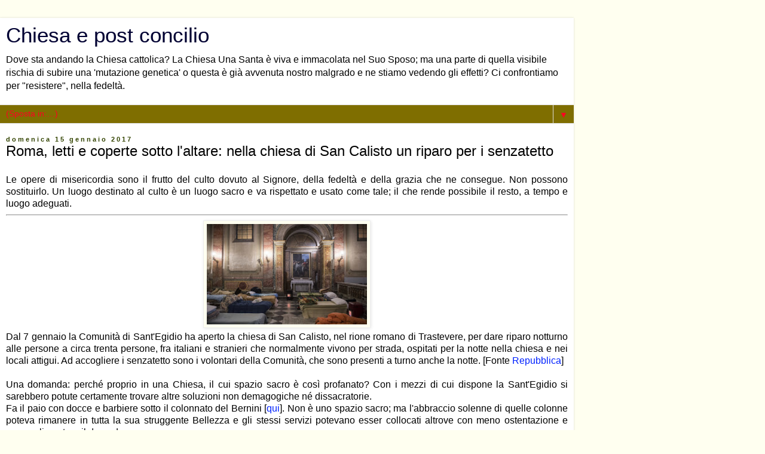

--- FILE ---
content_type: text/html; charset=UTF-8
request_url: https://chiesaepostconcilio.blogspot.com/2017/01/roma-letti-e-coperte-sotto-laltare.html?m=1
body_size: 23929
content:
<!DOCTYPE html>
<html class='v2' dir='ltr' lang='it'>
<head>
<link href='https://www.blogger.com/static/v1/widgets/3772415480-widget_css_mobile_2_bundle.css' rel='stylesheet' type='text/css'/>
<meta content='width=device-width,initial-scale=1.0,minimum-scale=1.0,maximum-scale=1.0' name='viewport'/>
<meta content='text/html; charset=UTF-8' http-equiv='Content-Type'/>
<meta content='blogger' name='generator'/>
<link href='https://chiesaepostconcilio.blogspot.com/favicon.ico' rel='icon' type='image/x-icon'/>
<link href='http://chiesaepostconcilio.blogspot.com/2017/01/roma-letti-e-coperte-sotto-laltare.html' rel='canonical'/>
<link rel="alternate" type="application/atom+xml" title="Chiesa e post concilio - Atom" href="https://chiesaepostconcilio.blogspot.com/feeds/posts/default" />
<link rel="alternate" type="application/rss+xml" title="Chiesa e post concilio - RSS" href="https://chiesaepostconcilio.blogspot.com/feeds/posts/default?alt=rss" />
<link rel="service.post" type="application/atom+xml" title="Chiesa e post concilio - Atom" href="https://www.blogger.com/feeds/5570132738557818436/posts/default" />

<link rel="alternate" type="application/atom+xml" title="Chiesa e post concilio - Atom" href="https://chiesaepostconcilio.blogspot.com/feeds/3924133587473687563/comments/default" />
<!--Can't find substitution for tag [blog.ieCssRetrofitLinks]-->
<link href='https://blogger.googleusercontent.com/img/b/R29vZ2xl/AVvXsEgwKH6Ulh1WyXiCD_1tJu7FUA_r7OUkKbdxfcJj3o8qKlnO958V1lP7RuiI76Cu4lc7ZJTPgK6ponuRlMrC51BP-ucFoIpy8gSQBC8vevyJfR3dOnOgnII4zA-qSGfz99FgaVE5SBy7WRk/s320/SanCalisto-dormitorio.jpg' rel='image_src'/>
<meta content='http://chiesaepostconcilio.blogspot.com/2017/01/roma-letti-e-coperte-sotto-laltare.html' property='og:url'/>
<meta content='Roma, letti e coperte sotto l&#39;altare: nella chiesa di San Calisto un riparo per i senzatetto' property='og:title'/>
<meta content=' Le opere di misericordia sono il frutto del culto dovuto al Signore, della fedeltà e della grazia che ne consegue. Non possono sostituirlo....' property='og:description'/>
<meta content='https://blogger.googleusercontent.com/img/b/R29vZ2xl/AVvXsEgwKH6Ulh1WyXiCD_1tJu7FUA_r7OUkKbdxfcJj3o8qKlnO958V1lP7RuiI76Cu4lc7ZJTPgK6ponuRlMrC51BP-ucFoIpy8gSQBC8vevyJfR3dOnOgnII4zA-qSGfz99FgaVE5SBy7WRk/w1200-h630-p-k-no-nu/SanCalisto-dormitorio.jpg' property='og:image'/>
<title>Chiesa e post concilio: Roma, letti e coperte sotto l'altare: nella chiesa di San Calisto un riparo per i senzatetto</title>
<style id='page-skin-1' type='text/css'><!--
/*
-----------------------------------------------
Blogger Template Style
Name:     Simple
Designer: Blogger
URL:      www.blogger.com
----------------------------------------------- */
/* Content
----------------------------------------------- */
body {
font: normal normal 12px 'Trebuchet MS', Trebuchet, Verdana, sans-serif;
color: #000000;
background: #fffff0 none repeat scroll top left;
padding: 0 0 0 0;
}
html body .region-inner {
min-width: 0;
max-width: 100%;
width: auto;
}
h2 {
font-size: 22px;
}
a:link {
text-decoration:none;
color: #0022ff;
}
a:visited {
text-decoration:none;
color: #4400ff;
}
a:hover {
text-decoration:underline;
color: #3399ff;
}
.body-fauxcolumn-outer .fauxcolumn-inner {
background: transparent none repeat scroll top left;
_background-image: none;
}
.body-fauxcolumn-outer .cap-top {
position: absolute;
z-index: 1;
height: 400px;
width: 100%;
}
.body-fauxcolumn-outer .cap-top .cap-left {
width: 100%;
background: transparent none repeat-x scroll top left;
_background-image: none;
}
.content-outer {
-moz-box-shadow: 0 0 0 rgba(0, 0, 0, .15);
-webkit-box-shadow: 0 0 0 rgba(0, 0, 0, .15);
-goog-ms-box-shadow: 0 0 0 #333333;
box-shadow: 0 0 0 rgba(0, 0, 0, .15);
margin-bottom: 1px;
}
.content-inner {
padding: 10px 40px;
}
.content-inner {
background-color: #ffffff;
}
/* Header
----------------------------------------------- */
.header-outer {
background: #ffffff none repeat-x scroll 0 -400px;
_background-image: none;
}
.Header h1 {
font: normal normal 40px 'Trebuchet MS',Trebuchet,Verdana,sans-serif;
color: #000033;
text-shadow: 0 0 0 rgba(0, 0, 0, .2);
}
.Header h1 a {
color: #000033;
}
.Header .description {
font-size: 18px;
color: #000000;
}
.header-inner .Header .titlewrapper {
padding: 22px 0;
}
.header-inner .Header .descriptionwrapper {
padding: 0 0;
}
/* Tabs
----------------------------------------------- */
.tabs-inner .section:first-child {
border-top: 0 solid #dddddd;
}
.tabs-inner .section:first-child ul {
margin-top: -1px;
border-top: 1px solid #dddddd;
border-left: 1px solid #dddddd;
border-right: 1px solid #dddddd;
}
.tabs-inner .widget ul {
background: #dddddd none repeat-x scroll 0 -800px;
_background-image: none;
border-bottom: 1px solid #dddddd;
margin-top: 0;
margin-left: -30px;
margin-right: -30px;
}
.tabs-inner .widget li a {
display: inline-block;
padding: .6em 1em;
font: normal normal 12px 'Trebuchet MS', Trebuchet, Verdana, sans-serif;
color: #ffdd00;
border-left: 1px solid #ffffff;
border-right: 1px solid #dddddd;
}
.tabs-inner .widget li:first-child a {
border-left: none;
}
.tabs-inner .widget li.selected a, .tabs-inner .widget li a:hover {
color: #ff0022;
background-color: #7f6e00;
text-decoration: none;
}
/* Columns
----------------------------------------------- */
.main-outer {
border-top: 0 solid #ffeeee;
}
.fauxcolumn-left-outer .fauxcolumn-inner {
border-right: 1px solid #ffeeee;
}
.fauxcolumn-right-outer .fauxcolumn-inner {
border-left: 1px solid #ffeeee;
}
/* Headings
----------------------------------------------- */
div.widget > h2,
div.widget h2.title {
margin: 0 0 1em 0;
font: normal bold 11px 'Trebuchet MS',Trebuchet,Verdana,sans-serif;
color: #000000;
}
/* Widgets
----------------------------------------------- */
.widget .zippy {
color: #8832ff;
text-shadow: 2px 2px 1px rgba(0, 0, 0, .1);
}
.widget .popular-posts ul {
list-style: none;
}
/* Posts
----------------------------------------------- */
h2.date-header {
font: normal bold 11px Arial, Tahoma, Helvetica, FreeSans, sans-serif;
}
.date-header span {
background-color: transparent;
color: #334400;
padding: 0.4em;
letter-spacing: 3px;
margin: inherit;
}
.main-inner {
padding-top: 35px;
padding-bottom: 65px;
}
.main-inner .column-center-inner {
padding: 0 0;
}
.main-inner .column-center-inner .section {
margin: 0 1em;
}
.post {
margin: 0 0 45px 0;
}
h3.post-title, .comments h4 {
font: normal normal 22px 'Trebuchet MS',Trebuchet,Verdana,sans-serif;
margin: .75em 0 0;
}
.post-body {
font-size: 110%;
line-height: 1.4;
position: relative;
}
.post-body img, .post-body .tr-caption-container, .Profile img, .Image img,
.BlogList .item-thumbnail img {
padding: 2px;
background: #fffff0;
border: 1px solid #eeeeee;
-moz-box-shadow: 1px 1px 5px rgba(0, 0, 0, .1);
-webkit-box-shadow: 1px 1px 5px rgba(0, 0, 0, .1);
box-shadow: 1px 1px 5px rgba(0, 0, 0, .1);
}
.post-body img, .post-body .tr-caption-container {
padding: 5px;
}
.post-body .tr-caption-container {
color: #000011;
}
.post-body .tr-caption-container img {
padding: 0;
background: transparent;
border: none;
-moz-box-shadow: 0 0 0 rgba(0, 0, 0, .1);
-webkit-box-shadow: 0 0 0 rgba(0, 0, 0, .1);
box-shadow: 0 0 0 rgba(0, 0, 0, .1);
}
.post-header {
margin: 0 0 1.5em;
line-height: 1.6;
font-size: 90%;
}
.post-footer {
margin: 20px -2px 0;
padding: 5px 10px;
color: #334400;
background-color: transparent;
border-bottom: 1px solid transparent;
line-height: 1.6;
font-size: 90%;
}
#comments .comment-author {
padding-top: 1.5em;
border-top: 1px solid #ffeeee;
background-position: 0 1.5em;
}
#comments .comment-author:first-child {
padding-top: 0;
border-top: none;
}
.avatar-image-container {
margin: .2em 0 0;
}
#comments .avatar-image-container img {
border: 1px solid #eeeeee;
}
/* Comments
----------------------------------------------- */
.comments .comments-content .icon.blog-author {
background-repeat: no-repeat;
background-image: url([data-uri]);
}
.comments .comments-content .loadmore a {
border-top: 1px solid #8832ff;
border-bottom: 1px solid #8832ff;
}
.comments .comment-thread.inline-thread {
background-color: transparent;
}
.comments .continue {
border-top: 2px solid #8832ff;
}
/* Accents
---------------------------------------------- */
.section-columns td.columns-cell {
border-left: 1px solid #ffeeee;
}
.blog-pager {
background: transparent url(https://resources.blogblog.com/blogblog/data/1kt/simple/paging_dot.png) repeat-x scroll top center;
}
.blog-pager-older-link, .home-link,
.blog-pager-newer-link {
background-color: #ffffff;
padding: 5px;
}
.footer-outer {
border-top: 1px dashed #bbbbbb;
}
/* Mobile
----------------------------------------------- */
body.mobile  {
background-size: auto;
}
.mobile .body-fauxcolumn-outer {
background: transparent none repeat scroll top left;
}
.mobile .body-fauxcolumn-outer .cap-top {
background-size: 100% auto;
}
.mobile .content-outer {
-webkit-box-shadow: 0 0 3px rgba(0, 0, 0, .15);
box-shadow: 0 0 3px rgba(0, 0, 0, .15);
}
.mobile .tabs-inner .widget ul {
margin-left: 0;
margin-right: 0;
}
.mobile .post {
margin: 0;
}
.mobile .main-inner .column-center-inner .section {
margin: 0;
}
.mobile .date-header span {
padding: 0.1em 10px;
margin: 0 -10px;
}
.mobile h3.post-title {
margin: 0;
}
.mobile .blog-pager {
background: transparent none no-repeat scroll top center;
}
.mobile .footer-outer {
border-top: none;
}
.mobile .main-inner, .mobile .footer-inner {
background-color: #ffffff;
}
.mobile-index-contents {
color: #000000;
}
.mobile-link-button {
background-color: #0022ff;
}
.mobile-link-button a:link, .mobile-link-button a:visited {
color: #ffffff;
}
.mobile .tabs-inner .section:first-child {
border-top: none;
}
.mobile .tabs-inner .PageList .widget-content {
background-color: #7f6e00;
color: #ff0022;
border-top: 1px solid #dddddd;
border-bottom: 1px solid #dddddd;
}
.mobile .tabs-inner .PageList .widget-content .pagelist-arrow {
border-left: 1px solid #dddddd;
}

--></style>
<style id='template-skin-1' type='text/css'><!--
body {
min-width: 960px;
}
.content-outer, .content-fauxcolumn-outer, .region-inner {
min-width: 960px;
max-width: 960px;
_width: 960px;
}
.main-inner .columns {
padding-left: 0;
padding-right: 0;
}
.main-inner .fauxcolumn-center-outer {
left: 0;
right: 0;
/* IE6 does not respect left and right together */
_width: expression(this.parentNode.offsetWidth -
parseInt("0") -
parseInt("0") + 'px');
}
.main-inner .fauxcolumn-left-outer {
width: 0;
}
.main-inner .fauxcolumn-right-outer {
width: 0;
}
.main-inner .column-left-outer {
width: 0;
right: 100%;
margin-left: -0;
}
.main-inner .column-right-outer {
width: 0;
margin-right: -0;
}
#layout {
min-width: 0;
}
#layout .content-outer {
min-width: 0;
width: 800px;
}
#layout .region-inner {
min-width: 0;
width: auto;
}
body#layout div.add_widget {
padding: 8px;
}
body#layout div.add_widget a {
margin-left: 32px;
}
--></style>
<link href='https://www.blogger.com/dyn-css/authorization.css?targetBlogID=5570132738557818436&amp;zx=3793c598-9a5f-4ac9-bb3c-15aa08153b84' media='none' onload='if(media!=&#39;all&#39;)media=&#39;all&#39;' rel='stylesheet'/><noscript><link href='https://www.blogger.com/dyn-css/authorization.css?targetBlogID=5570132738557818436&amp;zx=3793c598-9a5f-4ac9-bb3c-15aa08153b84' rel='stylesheet'/></noscript>
<meta name='google-adsense-platform-account' content='ca-host-pub-1556223355139109'/>
<meta name='google-adsense-platform-domain' content='blogspot.com'/>

</head>
<body class='loading mobile variant-simplysimple'>
<div class='navbar section' id='navbar' name='Navbar'><div class='widget Navbar' data-version='1' id='Navbar1'><script type="text/javascript">
    function setAttributeOnload(object, attribute, val) {
      if(window.addEventListener) {
        window.addEventListener('load',
          function(){ object[attribute] = val; }, false);
      } else {
        window.attachEvent('onload', function(){ object[attribute] = val; });
      }
    }
  </script>
<script type="text/javascript">
(function() {
var script = document.createElement('script');
script.type = 'text/javascript';
script.src = '//pagead2.googlesyndication.com/pagead/js/google_top_exp.js';
var head = document.getElementsByTagName('head')[0];
if (head) {
head.appendChild(script);
}})();
</script>
</div></div>
<div class='body-fauxcolumns'>
<div class='fauxcolumn-outer body-fauxcolumn-outer'>
<div class='cap-top'>
<div class='cap-left'></div>
<div class='cap-right'></div>
</div>
<div class='fauxborder-left'>
<div class='fauxborder-right'></div>
<div class='fauxcolumn-inner'>
</div>
</div>
<div class='cap-bottom'>
<div class='cap-left'></div>
<div class='cap-right'></div>
</div>
</div>
</div>
<div class='content'>
<div class='content-fauxcolumns'>
<div class='fauxcolumn-outer content-fauxcolumn-outer'>
<div class='cap-top'>
<div class='cap-left'></div>
<div class='cap-right'></div>
</div>
<div class='fauxborder-left'>
<div class='fauxborder-right'></div>
<div class='fauxcolumn-inner'>
</div>
</div>
<div class='cap-bottom'>
<div class='cap-left'></div>
<div class='cap-right'></div>
</div>
</div>
</div>
<div class='content-outer'>
<div class='content-cap-top cap-top'>
<div class='cap-left'></div>
<div class='cap-right'></div>
</div>
<div class='fauxborder-left content-fauxborder-left'>
<div class='fauxborder-right content-fauxborder-right'></div>
<div class='content-inner'>
<header>
<div class='header-outer'>
<div class='header-cap-top cap-top'>
<div class='cap-left'></div>
<div class='cap-right'></div>
</div>
<div class='fauxborder-left header-fauxborder-left'>
<div class='fauxborder-right header-fauxborder-right'></div>
<div class='region-inner header-inner'>
<div class='header section' id='header' name='Intestazione'><div class='widget Header' data-version='1' id='Header1'>
<div id='header-inner'>
<div class='titlewrapper'>
<h1 class='title'>
<a href='https://chiesaepostconcilio.blogspot.com/?m=1'>
Chiesa e post concilio
</a>
</h1>
</div>
<div class='descriptionwrapper'>
<p class='description'><span>Dove sta andando la Chiesa cattolica? La Chiesa Una Santa è viva e immacolata nel Suo Sposo; ma una parte di quella visibile rischia di subire una 'mutazione genetica' o questa è già avvenuta nostro malgrado e ne stiamo vedendo gli effetti? Ci confrontiamo per "resistere", nella fedeltà.</span></p>
</div>
</div>
</div></div>
</div>
</div>
<div class='header-cap-bottom cap-bottom'>
<div class='cap-left'></div>
<div class='cap-right'></div>
</div>
</div>
</header>
<div class='tabs-outer'>
<div class='tabs-cap-top cap-top'>
<div class='cap-left'></div>
<div class='cap-right'></div>
</div>
<div class='fauxborder-left tabs-fauxborder-left'>
<div class='fauxborder-right tabs-fauxborder-right'></div>
<div class='region-inner tabs-inner'>
<div class='tabs section' id='crosscol' name='Multi-colonne'><div class='widget PageList' data-version='1' id='PageList1'>
<h2>Pagine fisse in evidenza</h2>
<div class='widget-content'>
<select id='PageList1_select'>
<option disabled='disabled' hidden='hidden' selected='selected' value=''>
(Sposta in:&#8230;)
</option>
<option value='https://chiesaepostconcilio.blogspot.com/?m=1'>Home</option>
<option value='https://chiesaepostconcilio.blogspot.com/p/i-documenti-del-concilio-vaticano-ii.html?m=1'>I Documenti del Concilio Vaticano II</option>
<option value='https://chiesaepostconcilio.blogspot.com/p/dagli-atti-del-ss.html?m=1'>Dagli Atti del Concilio Vaticano II: Notificazioni del Segretario Generale, 16 novembre 1964 - Nota explicativa praevia in calce alla Lumen Gentium</option>
<option value='https://chiesaepostconcilio.blogspot.com/p/breve-esame-critico-del-novus-ordo-miss.html?m=1'>Breve esame critico del  &#171; Novus Ordo Missæ &#187;  Presentato al Pontefice Paolo VI dai Cardinali Ottaviani e Bacci</option>
<option value='https://chiesaepostconcilio.blogspot.com/p/le-insidie-della-collegialita.html?m=1'>Maria Guarini, Le insidie della collegialità. Le due ecclesiologie.</option>
<option value='https://chiesaepostconcilio.blogspot.com/p/modifica-della-dottrina-della.html?m=1'>M. Guarini, La &#8220;Dottrina della sostituzione&#8221; della Sinagoga con la Chiesa è stata modificata con quella delle "due salvezze parallele&#8221;</option>
<option value='https://chiesaepostconcilio.blogspot.com/p/e-corretta-laffermazionedel-medesimo.html?m=1'>L'affermazione che "cristiani, ebrei e islamici adorano lo stesso Dio" è erronea</option>
<option value='https://chiesaepostconcilio.blogspot.com/p/il-compito-di-svelare-le-non-e-solo-del.html?m=1'>Discorso fluido e mai definitorio. Parole nuove che velano l'antica sapienza.</option>
<option value='https://chiesaepostconcilio.blogspot.com/p/2.html?m=1'>Maria Guarini, Sulla libertà religiosa</option>
<option value='https://chiesaepostconcilio.blogspot.com/p/continuo-nellesame-di-alcuni-dei-punti.html?m=1'>Ecumenismo: definizione, evoluzione</option>
<option value='https://chiesaepostconcilio.blogspot.com/p/notazioni-sul-catechismo-della-chiesa.html?m=1'>Maria Guarini, La &#171;Sacrosanctum Concilium&#187; oltrepassa la &#171;Mediator Dei&#187;</option>
<option value='https://chiesaepostconcilio.blogspot.com/p/il-latino-una-lingua-sacra-da.html?m=1'>Maria Guarini. Il Latino. Una lingua sacra da preservare</option>
<option value='https://chiesaepostconcilio.blogspot.com/p/il-latino-nella-liturgia-spunti-di.html?m=1'>Il Latino nella liturgia. Spunti di riflessione di Daniele di Sorco</option>
<option value='http://www.internetica.it/Lang-LatinoLinguaLiturgica.htm'>Uwe Michel Lang, Il latino come lingua liturgica del Rito romano</option>
<option value='https://chiesaepostconcilio.blogspot.com/p/memoria-ufficiale-fiuv-n7-il-latino.html?m=1'>Memoria Ufficiale FIUV n.7: Il latino come lingua della Liturgia</option>
<option value='https://chiesaepostconcilio.blogspot.com/p/daniele-di-soroco-la-festa-di-cristo-re.html?m=1'>Daniele di Sorco, La festa di Cristo Re nella storia, nella liturgia, nella teologia</option>
<option value='https://chiesaepostconcilio.blogspot.com/p/il-sommo-pontefice-prima-di-essere-un.html?m=1'>R. De Mattei. Il Sommo Pontefice prima di essere un uomo è un'istituzione</option>
<option value='https://chiesaepostconcilio.blogspot.com/p/cari-amici-quando-ho-ascoltato-il-testo.html?m=1'>Sr. Maria Francesca Perillo F.I. - Le origini apostolico-patristiche della Messa Tridentina</option>
<option value='https://chiesaepostconcilio.blogspot.com/p/goya-san-gregorio-magno-la-liturgia-e.html?m=1'>dom Prosper Guéranger, L'eresia antiliturgica e la riforma protestante del XVI secolo nei suoi rapporti con la liturgia</option>
<option value='https://chiesaepostconcilio.blogspot.com/p/il-post-concilio-e-lactuosa-participatio.html?m=1'>Maria Guarini, Il post-concilio e l'&#171;actuosa participatio&#187;</option>
</select>
<span class='pagelist-arrow'>&#9660;</span>
<div class='clear'></div>
</div>
</div></div>
<div class='tabs no-items section' id='crosscol-overflow' name='Cross-Column 2'></div>
</div>
</div>
<div class='tabs-cap-bottom cap-bottom'>
<div class='cap-left'></div>
<div class='cap-right'></div>
</div>
</div>
<div class='main-outer'>
<div class='main-cap-top cap-top'>
<div class='cap-left'></div>
<div class='cap-right'></div>
</div>
<div class='fauxborder-left main-fauxborder-left'>
<div class='fauxborder-right main-fauxborder-right'></div>
<div class='region-inner main-inner'>
<div class='columns fauxcolumns'>
<div class='fauxcolumn-outer fauxcolumn-center-outer'>
<div class='cap-top'>
<div class='cap-left'></div>
<div class='cap-right'></div>
</div>
<div class='fauxborder-left'>
<div class='fauxborder-right'></div>
<div class='fauxcolumn-inner'>
</div>
</div>
<div class='cap-bottom'>
<div class='cap-left'></div>
<div class='cap-right'></div>
</div>
</div>
<div class='fauxcolumn-outer fauxcolumn-left-outer'>
<div class='cap-top'>
<div class='cap-left'></div>
<div class='cap-right'></div>
</div>
<div class='fauxborder-left'>
<div class='fauxborder-right'></div>
<div class='fauxcolumn-inner'>
</div>
</div>
<div class='cap-bottom'>
<div class='cap-left'></div>
<div class='cap-right'></div>
</div>
</div>
<div class='fauxcolumn-outer fauxcolumn-right-outer'>
<div class='cap-top'>
<div class='cap-left'></div>
<div class='cap-right'></div>
</div>
<div class='fauxborder-left'>
<div class='fauxborder-right'></div>
<div class='fauxcolumn-inner'>
</div>
</div>
<div class='cap-bottom'>
<div class='cap-left'></div>
<div class='cap-right'></div>
</div>
</div>
<!-- corrects IE6 width calculation -->
<div class='columns-inner'>
<div class='column-center-outer'>
<div class='column-center-inner'>
<div class='main section' id='main' name='Principale'><div class='widget Blog' data-version='1' id='Blog1'>
<div class='blog-posts hfeed'>
<div class='date-outer'>
<h2 class='date-header'><span>domenica 15 gennaio 2017</span></h2>
<div class='date-posts'>
<div class='post-outer'>
<div class='post hentry uncustomized-post-template' itemscope='itemscope' itemtype='http://schema.org/BlogPosting'>
<meta content='https://blogger.googleusercontent.com/img/b/R29vZ2xl/AVvXsEgwKH6Ulh1WyXiCD_1tJu7FUA_r7OUkKbdxfcJj3o8qKlnO958V1lP7RuiI76Cu4lc7ZJTPgK6ponuRlMrC51BP-ucFoIpy8gSQBC8vevyJfR3dOnOgnII4zA-qSGfz99FgaVE5SBy7WRk/s72-c/SanCalisto-dormitorio.jpg' itemprop='image_url'/>
<meta content='5570132738557818436' itemprop='blogId'/>
<meta content='3924133587473687563' itemprop='postId'/>
<a name='3924133587473687563'></a>
<h3 class='post-title entry-title' itemprop='name'>
Roma, letti e coperte sotto l'altare: nella chiesa di San Calisto un riparo per i senzatetto
</h3>
<div class='post-header'>
<div class='post-header-line-1'></div>
</div>
<div class='post-body entry-content' id='post-body-3924133587473687563' itemprop='articleBody'>
<div style="text-align: justify;">
Le opere di misericordia sono il frutto del culto dovuto al Signore, della fedeltà e della grazia che ne consegue. Non possono sostituirlo. Un luogo destinato al culto è un luogo sacro e va rispettato e usato come tale; il che rende possibile il resto, a tempo e luogo adeguati.</div>
<hr />
<div class="separator" style="clear: both; text-align: center;">
<a href="https://blogger.googleusercontent.com/img/b/R29vZ2xl/AVvXsEgwKH6Ulh1WyXiCD_1tJu7FUA_r7OUkKbdxfcJj3o8qKlnO958V1lP7RuiI76Cu4lc7ZJTPgK6ponuRlMrC51BP-ucFoIpy8gSQBC8vevyJfR3dOnOgnII4zA-qSGfz99FgaVE5SBy7WRk/s1600/SanCalisto-dormitorio.jpg" imageanchor="1" style=""><img border="0" height="180" src="https://blogger.googleusercontent.com/img/b/R29vZ2xl/AVvXsEgwKH6Ulh1WyXiCD_1tJu7FUA_r7OUkKbdxfcJj3o8qKlnO958V1lP7RuiI76Cu4lc7ZJTPgK6ponuRlMrC51BP-ucFoIpy8gSQBC8vevyJfR3dOnOgnII4zA-qSGfz99FgaVE5SBy7WRk/s280/SanCalisto-dormitorio.jpg" width="280" /></a></div>
<div style="text-align: justify;">
Dal 7 gennaio la Comunità di Sant'Egidio ha aperto la chiesa di San Calisto, nel rione romano di Trastevere, per dare riparo notturno alle persone a circa trenta persone, fra italiani e stranieri che normalmente vivono per strada, ospitati per la notte nella chiesa e nei locali attigui. Ad accogliere i senzatetto sono i volontari della Comunità, che sono presenti a turno anche la notte. [Fonte&nbsp;<a href="http://roma.repubblica.it/cronaca/2017/01/14/foto/roma_letti_e_coperte_sotto_l_altare_a_san_calisto_un_riparo_per_i_senzatetto-156001749/1/?ref=HRESS-1" target="_blank">Repubblica</a>]</div>
<div style="text-align: justify;">
<br /></div>
<div style="text-align: justify;">
Una domanda: perché proprio in una Chiesa, il cui spazio sacro è così profanato? Con i mezzi di cui dispone la Sant'Egidio si sarebbero potute certamente trovare altre soluzioni non demagogiche né dissacratorie.<br />
Fa il paio con docce e barbiere sotto il colonnato del Bernini [<a href="http://it.radiovaticana.va/news/2015/02/06/docce_e_barbiere_sotto_colonnato_san_pietro_per_senzatetto/1121853" target="_blank">qui</a>]. Non è uno spazio sacro; ma l'abbraccio solenne di quelle colonne poteva rimanere in tutta la sua struggente Bellezza e gli stessi servizi potevano esser collocati altrove con meno ostentazione e senza alimentare il degrado.</div>
<div style='clear: both;'></div>
</div>
<div class='post-footer'>
<div class='post-footer-line post-footer-line-1'>
<span class='post-author vcard'>
<span class='fn' itemprop='author' itemscope='itemscope' itemtype='http://schema.org/Person'>
<meta content='https://www.blogger.com/profile/00578005881187652932' itemprop='url'/>
<a href='https://www.blogger.com/profile/00578005881187652932' rel='author' title='author profile'>
<span itemprop='name'>mic</span>
</a>
</span>
</span>
<span class='post-timestamp'>
alle
<meta content='http://chiesaepostconcilio.blogspot.com/2017/01/roma-letti-e-coperte-sotto-laltare.html' itemprop='url'/>
<a class='timestamp-link' href='https://chiesaepostconcilio.blogspot.com/2017/01/roma-letti-e-coperte-sotto-laltare.html?m=1' rel='bookmark' title='permanent link'><abbr class='published' itemprop='datePublished' title='2017-01-15T07:00:00+01:00'>07:00</abbr></a>
</span>
<span class='post-comment-link'>
</span>
</div>
<div class='post-footer-line post-footer-line-2'>
<div class='mobile-link-button goog-inline-block' id='mobile-share-button'>
<a href='javascript:void(0);'>Condividi</a>
</div>
</div>
</div>
</div>
<div class='comments' id='comments'>
<a name='comments'></a>
<h4>24 commenti:</h4>
<div class='comments-content'>
<script async='async' src='' type='text/javascript'></script>
<script type='text/javascript'>
    (function() {
      var items = null;
      var msgs = null;
      var config = {};

// <![CDATA[
      var cursor = null;
      if (items && items.length > 0) {
        cursor = parseInt(items[items.length - 1].timestamp) + 1;
      }

      var bodyFromEntry = function(entry) {
        var text = (entry &&
                    ((entry.content && entry.content.$t) ||
                     (entry.summary && entry.summary.$t))) ||
            '';
        if (entry && entry.gd$extendedProperty) {
          for (var k in entry.gd$extendedProperty) {
            if (entry.gd$extendedProperty[k].name == 'blogger.contentRemoved') {
              return '<span class="deleted-comment">' + text + '</span>';
            }
          }
        }
        return text;
      }

      var parse = function(data) {
        cursor = null;
        var comments = [];
        if (data && data.feed && data.feed.entry) {
          for (var i = 0, entry; entry = data.feed.entry[i]; i++) {
            var comment = {};
            // comment ID, parsed out of the original id format
            var id = /blog-(\d+).post-(\d+)/.exec(entry.id.$t);
            comment.id = id ? id[2] : null;
            comment.body = bodyFromEntry(entry);
            comment.timestamp = Date.parse(entry.published.$t) + '';
            if (entry.author && entry.author.constructor === Array) {
              var auth = entry.author[0];
              if (auth) {
                comment.author = {
                  name: (auth.name ? auth.name.$t : undefined),
                  profileUrl: (auth.uri ? auth.uri.$t : undefined),
                  avatarUrl: (auth.gd$image ? auth.gd$image.src : undefined)
                };
              }
            }
            if (entry.link) {
              if (entry.link[2]) {
                comment.link = comment.permalink = entry.link[2].href;
              }
              if (entry.link[3]) {
                var pid = /.*comments\/default\/(\d+)\?.*/.exec(entry.link[3].href);
                if (pid && pid[1]) {
                  comment.parentId = pid[1];
                }
              }
            }
            comment.deleteclass = 'item-control blog-admin';
            if (entry.gd$extendedProperty) {
              for (var k in entry.gd$extendedProperty) {
                if (entry.gd$extendedProperty[k].name == 'blogger.itemClass') {
                  comment.deleteclass += ' ' + entry.gd$extendedProperty[k].value;
                } else if (entry.gd$extendedProperty[k].name == 'blogger.displayTime') {
                  comment.displayTime = entry.gd$extendedProperty[k].value;
                }
              }
            }
            comments.push(comment);
          }
        }
        return comments;
      };

      var paginator = function(callback) {
        if (hasMore()) {
          var url = config.feed + '?alt=json&v=2&orderby=published&reverse=false&max-results=50';
          if (cursor) {
            url += '&published-min=' + new Date(cursor).toISOString();
          }
          window.bloggercomments = function(data) {
            var parsed = parse(data);
            cursor = parsed.length < 50 ? null
                : parseInt(parsed[parsed.length - 1].timestamp) + 1
            callback(parsed);
            window.bloggercomments = null;
          }
          url += '&callback=bloggercomments';
          var script = document.createElement('script');
          script.type = 'text/javascript';
          script.src = url;
          document.getElementsByTagName('head')[0].appendChild(script);
        }
      };
      var hasMore = function() {
        return !!cursor;
      };
      var getMeta = function(key, comment) {
        if ('iswriter' == key) {
          var matches = !!comment.author
              && comment.author.name == config.authorName
              && comment.author.profileUrl == config.authorUrl;
          return matches ? 'true' : '';
        } else if ('deletelink' == key) {
          return config.baseUri + '/comment/delete/'
               + config.blogId + '/' + comment.id;
        } else if ('deleteclass' == key) {
          return comment.deleteclass;
        }
        return '';
      };

      var replybox = null;
      var replyUrlParts = null;
      var replyParent = undefined;

      var onReply = function(commentId, domId) {
        if (replybox == null) {
          // lazily cache replybox, and adjust to suit this style:
          replybox = document.getElementById('comment-editor');
          if (replybox != null) {
            replybox.height = '250px';
            replybox.style.display = 'block';
            replyUrlParts = replybox.src.split('#');
          }
        }
        if (replybox && (commentId !== replyParent)) {
          replybox.src = '';
          document.getElementById(domId).insertBefore(replybox, null);
          replybox.src = replyUrlParts[0]
              + (commentId ? '&parentID=' + commentId : '')
              + '#' + replyUrlParts[1];
          replyParent = commentId;
        }
      };

      var hash = (window.location.hash || '#').substring(1);
      var startThread, targetComment;
      if (/^comment-form_/.test(hash)) {
        startThread = hash.substring('comment-form_'.length);
      } else if (/^c[0-9]+$/.test(hash)) {
        targetComment = hash.substring(1);
      }

      // Configure commenting API:
      var configJso = {
        'maxDepth': config.maxThreadDepth
      };
      var provider = {
        'id': config.postId,
        'data': items,
        'loadNext': paginator,
        'hasMore': hasMore,
        'getMeta': getMeta,
        'onReply': onReply,
        'rendered': true,
        'initComment': targetComment,
        'initReplyThread': startThread,
        'config': configJso,
        'messages': msgs
      };

      var render = function() {
        if (window.goog && window.goog.comments) {
          var holder = document.getElementById('comment-holder');
          window.goog.comments.render(holder, provider);
        }
      };

      // render now, or queue to render when library loads:
      if (window.goog && window.goog.comments) {
        render();
      } else {
        window.goog = window.goog || {};
        window.goog.comments = window.goog.comments || {};
        window.goog.comments.loadQueue = window.goog.comments.loadQueue || [];
        window.goog.comments.loadQueue.push(render);
      }
    })();
// ]]>
  </script>
<div id='comment-holder'>
<div class="comment-thread toplevel-thread"><ol id="top-ra"><li class="comment" id="c8253017139075778194"><div class="avatar-image-container"><img src="" alt=""/></div><div class="comment-block"><div class="comment-header"><cite class="user">Luisa</cite><span class="icon user "></span><span class="datetime secondary-text"><a rel="nofollow" href="https://chiesaepostconcilio.blogspot.com/2017/01/roma-letti-e-coperte-sotto-laltare.html?showComment=1484466083310&amp;m=1#c8253017139075778194">15 gennaio, 2017 08:41</a></span></div><p class="comment-content">E, come sottolineato in grassetto da Tornielli nel suo artciolo su V.I., <br><br><i>&quot;Nella chiesa sono state spostate le banche per far posto ai letti.</i> <b>Ma è rimasto il Santissimo Sacramento nel tabernacolo.</b>  </p><span class="comment-actions secondary-text"><a class="comment-reply" target="_self" data-comment-id="8253017139075778194">Rispondi</a><span class="item-control blog-admin blog-admin pid-369713189"><a target="_self" href="https://www.blogger.com/comment/delete/5570132738557818436/8253017139075778194">Elimina</a></span></span></div><div class="comment-replies"><div id="c8253017139075778194-rt" class="comment-thread inline-thread hidden"><span class="thread-toggle thread-expanded"><span class="thread-arrow"></span><span class="thread-count"><a target="_self">Risposte</a></span></span><ol id="c8253017139075778194-ra" class="thread-chrome thread-expanded"><div></div><div id="c8253017139075778194-continue" class="continue"><a class="comment-reply" target="_self" data-comment-id="8253017139075778194">Rispondi</a></div></ol></div></div><div class="comment-replybox-single" id="c8253017139075778194-ce"></div></li><li class="comment" id="c7782112337165372248"><div class="avatar-image-container"><img src="" alt=""/></div><div class="comment-block"><div class="comment-header"><cite class="user">Anonimo</cite><span class="icon user "></span><span class="datetime secondary-text"><a rel="nofollow" href="https://chiesaepostconcilio.blogspot.com/2017/01/roma-letti-e-coperte-sotto-laltare.html?showComment=1484466368993&amp;m=1#c7782112337165372248">15 gennaio, 2017 08:46</a></span></div><p class="comment-content">E nessuno che gli dice basta!<br>http://m.ilgiornale.it/news/2017/01/12/al-via-la-campagna-mediatica-del-papa-per-i-migranti-sui-social/1350893/</p><span class="comment-actions secondary-text"><a class="comment-reply" target="_self" data-comment-id="7782112337165372248">Rispondi</a><span class="item-control blog-admin blog-admin pid-369713189"><a target="_self" href="https://www.blogger.com/comment/delete/5570132738557818436/7782112337165372248">Elimina</a></span></span></div><div class="comment-replies"><div id="c7782112337165372248-rt" class="comment-thread inline-thread hidden"><span class="thread-toggle thread-expanded"><span class="thread-arrow"></span><span class="thread-count"><a target="_self">Risposte</a></span></span><ol id="c7782112337165372248-ra" class="thread-chrome thread-expanded"><div></div><div id="c7782112337165372248-continue" class="continue"><a class="comment-reply" target="_self" data-comment-id="7782112337165372248">Rispondi</a></div></ol></div></div><div class="comment-replybox-single" id="c7782112337165372248-ce"></div></li><li class="comment" id="c2313606633493495107"><div class="avatar-image-container"><img src="" alt=""/></div><div class="comment-block"><div class="comment-header"><cite class="user"><a href="https://www.blogger.com/profile/09530528650859235899" rel="nofollow">Cesare Baronio</a></cite><span class="icon user "></span><span class="datetime secondary-text"><a rel="nofollow" href="https://chiesaepostconcilio.blogspot.com/2017/01/roma-letti-e-coperte-sotto-laltare.html?showComment=1484467431710&amp;m=1#c2313606633493495107">15 gennaio, 2017 09:03</a></span></div><p class="comment-content">A Roma ci sono decine (forse centinaia) di conventi senza suore e senza frati. Molti di questi, sono attualmente utilizzati come hotel, con tanto di sito internet e di pagina su TripAdvisor. Ne conosco uno in pieno centro che è gestito da una Congregazione di suore, le cui uniche componenti sono tre o quattro, e che hanno ristrutturato le celle come un resort di lusso, con prezzi adeguati. Ovviamente poco conta che chi vi passa la notte sia sposato: funziona proprio come un albergo qualsiasi. Ovviamente i proventi sono incamerati dalle religiose. <br><br>Non sarebbe molto più corretto imporre a queste albergatrici - e ai tanti altri istituti nelle medesime situazioni - di farsi carico dell&#39;assistenza ai poveri, rinunciando ai loro guadagni, e magari ritrovando un po&#39; della spiritualità loro propria, anziché profanare le chiese con gesti di ostentata carità pelosa? <br><br>Non ci vedo nulla di male ad esercitare la carità cristiana e a fare un po&#39; di opere di misericordia corporale, aiutando chi ha bisogno. E non occorre spender nulla: quelle camere sono già attrezzate, con bagni e docce e riscaldamento e lenzuola e tutto. Magari senza andarlo a sbandierare sui giornali. Tra l&#39;altro queste chiese non hanno servizi, e vien da chiedersi come e dove questi poveretti riescano a lavarsi e a fare i propri bisogni... <br><br>E già che ci siamo, perché non liberare anche Santa Marta, che ha un bell&#39;appartamento confortevole, e spostarne l&#39;inquilino nel Palazzo Apostolico, dove le stanze del Papa sono vuote? Che bisogno c&#39;è di usare i poveri come alibi per operazioni discutibilissime, in cui la carità (pardon, la solidarietà) serve solo al sacrilegio?  Perché non usare la sala Nervi, o i tanti spazi della Conferenza Episcopale, o le case stesse dei sacerdoti? Per non parlare delle proprietà dell&#39;Apsa, di cui beneficiano non pochi onorevoli ed altri privilegiati della Corte, a prezzi ridicoli e in zone di Roma che un comune mortale può solo sognarsi. Case in via dei Coronari (tanto per fare un esempio) date a politici e ad amici degli amici ad affitti che si trovano sì e no alla Sgurgola. <br><br>Ah no! Loro, che sanno predicare tanto bene quand&#39;è ora di togliere onore a Dio, vi diranno che non si può, che le stanze papali a Santa Marta sono indispensabili, come i vasti uffici di mons. Galantino e delle centinaia di chierici della misericordia. Loro i poveri li vogliono solo come pretesto per farsi belli davanti al mondo, che gode a veder profanate le chiese, e viceversa non apprezza la vera carità di chi apre la porta di casa. <br><br>Anche da questo si vede che c&#39;è chi predica male e razzola peggio.<br></p><span class="comment-actions secondary-text"><a class="comment-reply" target="_self" data-comment-id="2313606633493495107">Rispondi</a><span class="item-control blog-admin blog-admin pid-1877928245"><a target="_self" href="https://www.blogger.com/comment/delete/5570132738557818436/2313606633493495107">Elimina</a></span></span></div><div class="comment-replies"><div id="c2313606633493495107-rt" class="comment-thread inline-thread hidden"><span class="thread-toggle thread-expanded"><span class="thread-arrow"></span><span class="thread-count"><a target="_self">Risposte</a></span></span><ol id="c2313606633493495107-ra" class="thread-chrome thread-expanded"><div></div><div id="c2313606633493495107-continue" class="continue"><a class="comment-reply" target="_self" data-comment-id="2313606633493495107">Rispondi</a></div></ol></div></div><div class="comment-replybox-single" id="c2313606633493495107-ce"></div></li><li class="comment" id="c1481447610876309176"><div class="avatar-image-container"><img src="" alt=""/></div><div class="comment-block"><div class="comment-header"><cite class="user">Anonimo</cite><span class="icon user "></span><span class="datetime secondary-text"><a rel="nofollow" href="https://chiesaepostconcilio.blogspot.com/2017/01/roma-letti-e-coperte-sotto-laltare.html?showComment=1484468366437&amp;m=1#c1481447610876309176">15 gennaio, 2017 09:19</a></span></div><p class="comment-content">Trenta persone avrebbero bisogno (solo per dormire) di circa 100 metri quadri.<br>Poi ci vorrebbero almeno 4 bagni, anche semplicemente quelli &quot;chimici&quot; delle feste di piazza.<br>A meno che, dopo aver spostato le panche in Chiesa, non si siano convogliati tutti gli ospiti nell&#39;unico bagnetto della sacrestia.   <br>Qualunque chiesa in realtà dispone di ambienti abbastanza grandi, accessori allo spazio sacro.<br>Ho in mente le parrocchie della mia zona: corridoi e saloni non mancano. <br>Inoltre sono più facili da riscaldare, dato che lo spazio sacro, architettonicamente, si sviluppa anche in altezza e quindi richiede volumi molto maggiori.<br>Anche ai sensi della &quot;Laudato sì&quot; c&#39;è dunque uno spreco energetico.    <br>Dunque qui si è voluto &quot;mandare un messaggio&quot;, celebrando gli ideatori e &quot;ammirando&quot; il mondo.<br>In più, stando alle notizie, il Santissimo Sacramento non è stato spostato. <br>Questo, nelle intenzioni, vorrebbe aggiungere -ritengo- positività e dignità all&#39;operazione.<br>Di quella chiesa ci sarà un parroco, ci sarà il responsabile del vicariato... Tutti d&#39;accordo?<br>E&#39; &quot;normale&quot; bivaccare davanti al Tabernacolo?<br>Chi sta dentro al Tabernacolo deve osservare compiaciuto e divertito l&#39;allegra combriccola intenta ai selfies con il telefonino (i volontari), gli islamici a pregare qualcun altro, qualcuno degli atri bestemmiare e magari, per tirarsi su, raccontare barzellette proprio lì?<br><br>Ma a Chi crede un responsabile di Sant&#39;Egidio? Chi adora? A Chi rende culto? <br>Domande inevitabili... <br>All&#39;emergenza freddo una città come Roma può dare molte risposte. <br>Questa è sbagliata, non per il bene che vuole fare, ma per il Bene che non sa più contemplare.   <br><br></p><span class="comment-actions secondary-text"><a class="comment-reply" target="_self" data-comment-id="1481447610876309176">Rispondi</a><span class="item-control blog-admin blog-admin pid-369713189"><a target="_self" href="https://www.blogger.com/comment/delete/5570132738557818436/1481447610876309176">Elimina</a></span></span></div><div class="comment-replies"><div id="c1481447610876309176-rt" class="comment-thread inline-thread hidden"><span class="thread-toggle thread-expanded"><span class="thread-arrow"></span><span class="thread-count"><a target="_self">Risposte</a></span></span><ol id="c1481447610876309176-ra" class="thread-chrome thread-expanded"><div></div><div id="c1481447610876309176-continue" class="continue"><a class="comment-reply" target="_self" data-comment-id="1481447610876309176">Rispondi</a></div></ol></div></div><div class="comment-replybox-single" id="c1481447610876309176-ce"></div></li><li class="comment" id="c1919896912618486024"><div class="avatar-image-container"><img src="" alt=""/></div><div class="comment-block"><div class="comment-header"><cite class="user"><a href="https://www.blogger.com/profile/09530528650859235899" rel="nofollow">Cesare Baronio</a></cite><span class="icon user "></span><span class="datetime secondary-text"><a rel="nofollow" href="https://chiesaepostconcilio.blogspot.com/2017/01/roma-letti-e-coperte-sotto-laltare.html?showComment=1484470056966&amp;m=1#c1919896912618486024">15 gennaio, 2017 09:47</a></span></div><p class="comment-content">http://opportuneimportune.blogspot.it/2017/01/la-carita-pelosa-dei-novatori.html</p><span class="comment-actions secondary-text"><a class="comment-reply" target="_self" data-comment-id="1919896912618486024">Rispondi</a><span class="item-control blog-admin blog-admin pid-1877928245"><a target="_self" href="https://www.blogger.com/comment/delete/5570132738557818436/1919896912618486024">Elimina</a></span></span></div><div class="comment-replies"><div id="c1919896912618486024-rt" class="comment-thread inline-thread hidden"><span class="thread-toggle thread-expanded"><span class="thread-arrow"></span><span class="thread-count"><a target="_self">Risposte</a></span></span><ol id="c1919896912618486024-ra" class="thread-chrome thread-expanded"><div></div><div id="c1919896912618486024-continue" class="continue"><a class="comment-reply" target="_self" data-comment-id="1919896912618486024">Rispondi</a></div></ol></div></div><div class="comment-replybox-single" id="c1919896912618486024-ce"></div></li><li class="comment" id="c8841626370259245271"><div class="avatar-image-container"><img src="" alt=""/></div><div class="comment-block"><div class="comment-header"><cite class="user">Anonimo</cite><span class="icon user "></span><span class="datetime secondary-text"><a rel="nofollow" href="https://chiesaepostconcilio.blogspot.com/2017/01/roma-letti-e-coperte-sotto-laltare.html?showComment=1484471413182&amp;m=1#c8841626370259245271">15 gennaio, 2017 10:10</a></span></div><p class="comment-content">L&#39;importante è alloggiarci dei musulmani...</p><span class="comment-actions secondary-text"><a class="comment-reply" target="_self" data-comment-id="8841626370259245271">Rispondi</a><span class="item-control blog-admin blog-admin pid-369713189"><a target="_self" href="https://www.blogger.com/comment/delete/5570132738557818436/8841626370259245271">Elimina</a></span></span></div><div class="comment-replies"><div id="c8841626370259245271-rt" class="comment-thread inline-thread hidden"><span class="thread-toggle thread-expanded"><span class="thread-arrow"></span><span class="thread-count"><a target="_self">Risposte</a></span></span><ol id="c8841626370259245271-ra" class="thread-chrome thread-expanded"><div></div><div id="c8841626370259245271-continue" class="continue"><a class="comment-reply" target="_self" data-comment-id="8841626370259245271">Rispondi</a></div></ol></div></div><div class="comment-replybox-single" id="c8841626370259245271-ce"></div></li><li class="comment" id="c3481512959477709892"><div class="avatar-image-container"><img src="" alt=""/></div><div class="comment-block"><div class="comment-header"><cite class="user">Anonimo</cite><span class="icon user "></span><span class="datetime secondary-text"><a rel="nofollow" href="https://chiesaepostconcilio.blogspot.com/2017/01/roma-letti-e-coperte-sotto-laltare.html?showComment=1484471708385&amp;m=1#c3481512959477709892">15 gennaio, 2017 10:15</a></span></div><p class="comment-content">hanno fatto un idolo della povertà e dei migranti e stanno attirando su di se il plauso del mondo questa sarà la loro ricompensa....beato chi riesce a fare bene nel segreto e ottennere dal Signore la ricompensa</p><span class="comment-actions secondary-text"><a class="comment-reply" target="_self" data-comment-id="3481512959477709892">Rispondi</a><span class="item-control blog-admin blog-admin pid-369713189"><a target="_self" href="https://www.blogger.com/comment/delete/5570132738557818436/3481512959477709892">Elimina</a></span></span></div><div class="comment-replies"><div id="c3481512959477709892-rt" class="comment-thread inline-thread hidden"><span class="thread-toggle thread-expanded"><span class="thread-arrow"></span><span class="thread-count"><a target="_self">Risposte</a></span></span><ol id="c3481512959477709892-ra" class="thread-chrome thread-expanded"><div></div><div id="c3481512959477709892-continue" class="continue"><a class="comment-reply" target="_self" data-comment-id="3481512959477709892">Rispondi</a></div></ol></div></div><div class="comment-replybox-single" id="c3481512959477709892-ce"></div></li><li class="comment" id="c5849643670898408946"><div class="avatar-image-container"><img src="" alt=""/></div><div class="comment-block"><div class="comment-header"><cite class="user">Anonimo</cite><span class="icon user "></span><span class="datetime secondary-text"><a rel="nofollow" href="https://chiesaepostconcilio.blogspot.com/2017/01/roma-letti-e-coperte-sotto-laltare.html?showComment=1484487323280&amp;m=1#c5849643670898408946">15 gennaio, 2017 14:35</a></span></div><p class="comment-content">Anche oggi all&#39;Angelus lo stesso mantra sul tesoro degli immigrati e sui minori non accompagnati che bisogna accogliere  blablabla.......loro però li scaricano ben lontano  dai &#39;sacri&#39; palazzi e se ne guardano bene dall&#39;offrire i loro principeschi appartamenti di 400.mq.....lo s-decoro offerto dai bagni-docce accanto al colonnato di Bernini sono una schifezza inaccettabile, anche perché la piazza è un unicum artistico, riguardo agli hotel ex conventi ora resort di lusso byzclass, basterebbe fargli pagare una salatissima IMU, ma si sa, tra cani della stessa canea non ci si morde, si scoprirebbero troppi altarini.....</p><span class="comment-actions secondary-text"><a class="comment-reply" target="_self" data-comment-id="5849643670898408946">Rispondi</a><span class="item-control blog-admin blog-admin pid-369713189"><a target="_self" href="https://www.blogger.com/comment/delete/5570132738557818436/5849643670898408946">Elimina</a></span></span></div><div class="comment-replies"><div id="c5849643670898408946-rt" class="comment-thread inline-thread hidden"><span class="thread-toggle thread-expanded"><span class="thread-arrow"></span><span class="thread-count"><a target="_self">Risposte</a></span></span><ol id="c5849643670898408946-ra" class="thread-chrome thread-expanded"><div></div><div id="c5849643670898408946-continue" class="continue"><a class="comment-reply" target="_self" data-comment-id="5849643670898408946">Rispondi</a></div></ol></div></div><div class="comment-replybox-single" id="c5849643670898408946-ce"></div></li><li class="comment" id="c1227145604870284063"><div class="avatar-image-container"><img src="" alt=""/></div><div class="comment-block"><div class="comment-header"><cite class="user">Domenico</cite><span class="icon user "></span><span class="datetime secondary-text"><a rel="nofollow" href="https://chiesaepostconcilio.blogspot.com/2017/01/roma-letti-e-coperte-sotto-laltare.html?showComment=1484487426867&amp;m=1#c1227145604870284063">15 gennaio, 2017 14:37</a></span></div><p class="comment-content">Dal momento che si potevano trovare altre strutture per ospitare questa gente, si tratta chiaramente di una provocazione e di una profanazione.</p><span class="comment-actions secondary-text"><a class="comment-reply" target="_self" data-comment-id="1227145604870284063">Rispondi</a><span class="item-control blog-admin blog-admin pid-369713189"><a target="_self" href="https://www.blogger.com/comment/delete/5570132738557818436/1227145604870284063">Elimina</a></span></span></div><div class="comment-replies"><div id="c1227145604870284063-rt" class="comment-thread inline-thread hidden"><span class="thread-toggle thread-expanded"><span class="thread-arrow"></span><span class="thread-count"><a target="_self">Risposte</a></span></span><ol id="c1227145604870284063-ra" class="thread-chrome thread-expanded"><div></div><div id="c1227145604870284063-continue" class="continue"><a class="comment-reply" target="_self" data-comment-id="1227145604870284063">Rispondi</a></div></ol></div></div><div class="comment-replybox-single" id="c1227145604870284063-ce"></div></li><li class="comment" id="c509441510475929892"><div class="avatar-image-container"><img src="" alt=""/></div><div class="comment-block"><div class="comment-header"><cite class="user"><a href="https://www.blogger.com/profile/00578005881187652932" rel="nofollow">mic</a></cite><span class="icon user blog-author"></span><span class="datetime secondary-text"><a rel="nofollow" href="https://chiesaepostconcilio.blogspot.com/2017/01/roma-letti-e-coperte-sotto-laltare.html?showComment=1484488924509&amp;m=1#c509441510475929892">15 gennaio, 2017 15:02</a></span></div><p class="comment-content">Baronio, dice giustamente su un piano logico. Ma non sono d&#39;accordo su quello politico.<br><br><i>Perché non aprire le porte delle centinaia di enti vaticani, di seminari, di istituti ormai deserti? Forse perché non si veda che gli Ordini un tempo fiorenti oggi contano qualche decina di frati in borghese che si occupano di far fotocopie dell&#39;Amoris Laetitia invece di dedicarsi ai poveri? Che non ci sono quasi più seminaristi dove all&#39;epoca del Duodecimo se ne contavano a migliaia? </i><br><br>Non aprire un bel niente! Aprire significa comunque concedere spazi a questa terribile invasione. <br>Tra l&#39;altro il problema dei minori tirato fuori all&#39;Angelus di oggi, sarà una delle tante bombe ad orologeria che prima o poi esploderanno! E&#39; una vergogna, oltre che una iattura, avere pastori (e politici) di questo genere...</p><span class="comment-actions secondary-text"><a class="comment-reply" target="_self" data-comment-id="509441510475929892">Rispondi</a><span class="item-control blog-admin blog-admin pid-1486271111"><a target="_self" href="https://www.blogger.com/comment/delete/5570132738557818436/509441510475929892">Elimina</a></span></span></div><div class="comment-replies"><div id="c509441510475929892-rt" class="comment-thread inline-thread hidden"><span class="thread-toggle thread-expanded"><span class="thread-arrow"></span><span class="thread-count"><a target="_self">Risposte</a></span></span><ol id="c509441510475929892-ra" class="thread-chrome thread-expanded"><div></div><div id="c509441510475929892-continue" class="continue"><a class="comment-reply" target="_self" data-comment-id="509441510475929892">Rispondi</a></div></ol></div></div><div class="comment-replybox-single" id="c509441510475929892-ce"></div></li><li class="comment" id="c7177862358119811552"><div class="avatar-image-container"><img src="" alt=""/></div><div class="comment-block"><div class="comment-header"><cite class="user"><a href="https://www.blogger.com/profile/09530528650859235899" rel="nofollow">Cesare Baronio</a></cite><span class="icon user "></span><span class="datetime secondary-text"><a rel="nofollow" href="https://chiesaepostconcilio.blogspot.com/2017/01/roma-letti-e-coperte-sotto-laltare.html?showComment=1484493632932&amp;m=1#c7177862358119811552">15 gennaio, 2017 16:20</a></span></div><p class="comment-content">Cara Mic, la mia era ed è una provocazione: sappiamo bene entrambi che la carità ha una gerarchia applicativa, e che prima di dar da mangiare a chi viene ad invadere il nostro Paese occorre pensare a chi è cattolico. Altrimenti il Signore avrebbe detto di amare il lontanissimo, non il <i>prossimo</i> (ch&#39;è superlativo di vicino).  <br><br>E sono d&#39;accordo con Lei che non si debbano accogliere torme di invasori, specialmente perché è ormai chiaro anche ai sassi che questa carità pelosa - ch&#39;essi peraltro chiamano indicativamente <i>solidarietà</i>, privandola ipso facto di qualsiasi finalità soprannaturale - mira principalmente a scardinare quel poco di cristiano che sopravvive nel tessuto sociale dopo cinquant&#39;anni di dittatura conciliare. <br><br>Ma anche se costoro fossero devotissimi cristiani, li ospiterebbero nelle chiese e mai in casa propria, dove rimane lo scandalo di avere conventi vuoti e seminari deserti, oggi utilizzati come hotel di lusso: un mio confratello francese ne ha prenotato uno credendo di trovarsi nel raccoglimento di una casa religiosa, ed era invece un resort a cinque stelle, coi camerieri e tutto, e coppie tutt&#39;altro che legittime di stranieri nelle altre stanze. Il sacerdote ha chiesto ragione di questa destinazione ad una suora, e lei gli ha risposto che siccome la Congregazione contava solo sette religiose, hanno deciso di aprire l&#39;hotel e di tenersi uno spazio per sé. Alla faccia della povertà evangelica e dei voti religiosi.<br><br>Per non parlare delle proprietà della Santa Sede: appartamenti di 300 mq ad affitti bassissimi, concessi non ai dipendenti del Vaticano regolarmente sposati e con figli, ma a politici di tutto l&#39;arco costituzionale, solo perché conoscono il tal monsignore... E tra questi vi sono anche quelli che votano la legge sulle unioni civili e che teorizzano l&#39;indottrinamento gender nelle scuole!<br></p><span class="comment-actions secondary-text"><a class="comment-reply" target="_self" data-comment-id="7177862358119811552">Rispondi</a><span class="item-control blog-admin blog-admin pid-1877928245"><a target="_self" href="https://www.blogger.com/comment/delete/5570132738557818436/7177862358119811552">Elimina</a></span></span></div><div class="comment-replies"><div id="c7177862358119811552-rt" class="comment-thread inline-thread hidden"><span class="thread-toggle thread-expanded"><span class="thread-arrow"></span><span class="thread-count"><a target="_self">Risposte</a></span></span><ol id="c7177862358119811552-ra" class="thread-chrome thread-expanded"><div></div><div id="c7177862358119811552-continue" class="continue"><a class="comment-reply" target="_self" data-comment-id="7177862358119811552">Rispondi</a></div></ol></div></div><div class="comment-replybox-single" id="c7177862358119811552-ce"></div></li><li class="comment" id="c1952700192526042874"><div class="avatar-image-container"><img src="" alt=""/></div><div class="comment-block"><div class="comment-header"><cite class="user"><a href="https://www.blogger.com/profile/09530528650859235899" rel="nofollow">Cesare Baronio</a></cite><span class="icon user "></span><span class="datetime secondary-text"><a rel="nofollow" href="https://chiesaepostconcilio.blogspot.com/2017/01/roma-letti-e-coperte-sotto-laltare.html?showComment=1484495903238&amp;m=1#c1952700192526042874">15 gennaio, 2017 16:58</a></span></div><p class="comment-content">Tra l&#8217;altro, sbaglio o nell&#8217;Atto di dolore il penitente fa proponimento di <i>fuggir le occasioni prossime di peccato</i>?<br><br>Come si fa a fuggire le occasioni prossime, se si dorme nello stesso letto? Non è già assurdo pensare che due conviventi possano vivere come fratello e sorella? A meno che non dormano separati (ed anche lì, ci sarebbe da dire), la continenza è quasi impossibile.<br><br>Ecco perché il proposito di non peccare più richiede anche la determinazione di evitare le occasioni.<br>Altrimenti rimane un pio desiderio, nel quale tra l&#39;altro si prescinde dall&#39;inclinazione al male insita in ogni uomo corrotto dal peccato originale in poi. La Grazia aiuta, non sostituisce la natura. E presumere di essere impeccabili è una mancanza contro la prudenza ed un modo per tentare Dio.</p><span class="comment-actions secondary-text"><a class="comment-reply" target="_self" data-comment-id="1952700192526042874">Rispondi</a><span class="item-control blog-admin blog-admin pid-1877928245"><a target="_self" href="https://www.blogger.com/comment/delete/5570132738557818436/1952700192526042874">Elimina</a></span></span></div><div class="comment-replies"><div id="c1952700192526042874-rt" class="comment-thread inline-thread hidden"><span class="thread-toggle thread-expanded"><span class="thread-arrow"></span><span class="thread-count"><a target="_self">Risposte</a></span></span><ol id="c1952700192526042874-ra" class="thread-chrome thread-expanded"><div></div><div id="c1952700192526042874-continue" class="continue"><a class="comment-reply" target="_self" data-comment-id="1952700192526042874">Rispondi</a></div></ol></div></div><div class="comment-replybox-single" id="c1952700192526042874-ce"></div></li><li class="comment" id="c4106025325686088635"><div class="avatar-image-container"><img src="" alt=""/></div><div class="comment-block"><div class="comment-header"><cite class="user">irina</cite><span class="icon user "></span><span class="datetime secondary-text"><a rel="nofollow" href="https://chiesaepostconcilio.blogspot.com/2017/01/roma-letti-e-coperte-sotto-laltare.html?showComment=1484506370278&amp;m=1#c4106025325686088635">15 gennaio, 2017 19:52</a></span></div><p class="comment-content">Abbiamo governanti doppiogiochisti. Ci stanno vendendo e corrompendo. La mia misura è colma.</p><span class="comment-actions secondary-text"><a class="comment-reply" target="_self" data-comment-id="4106025325686088635">Rispondi</a><span class="item-control blog-admin blog-admin pid-369713189"><a target="_self" href="https://www.blogger.com/comment/delete/5570132738557818436/4106025325686088635">Elimina</a></span></span></div><div class="comment-replies"><div id="c4106025325686088635-rt" class="comment-thread inline-thread hidden"><span class="thread-toggle thread-expanded"><span class="thread-arrow"></span><span class="thread-count"><a target="_self">Risposte</a></span></span><ol id="c4106025325686088635-ra" class="thread-chrome thread-expanded"><div></div><div id="c4106025325686088635-continue" class="continue"><a class="comment-reply" target="_self" data-comment-id="4106025325686088635">Rispondi</a></div></ol></div></div><div class="comment-replybox-single" id="c4106025325686088635-ce"></div></li><li class="comment" id="c7186525143529909689"><div class="avatar-image-container"><img src="" alt=""/></div><div class="comment-block"><div class="comment-header"><cite class="user">Anonimo</cite><span class="icon user "></span><span class="datetime secondary-text"><a rel="nofollow" href="https://chiesaepostconcilio.blogspot.com/2017/01/roma-letti-e-coperte-sotto-laltare.html?showComment=1484520102459&amp;m=1#c7186525143529909689">15 gennaio, 2017 23:41</a></span></div><p class="comment-content">Oggi durante l&#39;omelia ho sentito molte parole sui migranti ma non è stato detto nulla sulla persecuzione islamica dei cristiani in terra europea. E poi leggo<br><br>L&#39;omertà della stampa francese sui cristiani uccisi nei campi profughi <br>Il caso di un migrante iraniano convertito accoltellato da rifugiati musulmani nel campo della Grande-Synthe<br>http://www.ilfoglio.it/esteri/2017/01/12/news/cristiani-perseguitati-campi-profughi-stampa-114552/</p><span class="comment-actions secondary-text"><a class="comment-reply" target="_self" data-comment-id="7186525143529909689">Rispondi</a><span class="item-control blog-admin blog-admin pid-369713189"><a target="_self" href="https://www.blogger.com/comment/delete/5570132738557818436/7186525143529909689">Elimina</a></span></span></div><div class="comment-replies"><div id="c7186525143529909689-rt" class="comment-thread inline-thread hidden"><span class="thread-toggle thread-expanded"><span class="thread-arrow"></span><span class="thread-count"><a target="_self">Risposte</a></span></span><ol id="c7186525143529909689-ra" class="thread-chrome thread-expanded"><div></div><div id="c7186525143529909689-continue" class="continue"><a class="comment-reply" target="_self" data-comment-id="7186525143529909689">Rispondi</a></div></ol></div></div><div class="comment-replybox-single" id="c7186525143529909689-ce"></div></li><li class="comment" id="c5891727220753163554"><div class="avatar-image-container"><img src="" alt=""/></div><div class="comment-block"><div class="comment-header"><cite class="user">Anonimo</cite><span class="icon user "></span><span class="datetime secondary-text"><a rel="nofollow" href="https://chiesaepostconcilio.blogspot.com/2017/01/roma-letti-e-coperte-sotto-laltare.html?showComment=1484563921990&amp;m=1#c5891727220753163554">16 gennaio, 2017 11:52</a></span></div><p class="comment-content">http://www.rivistaetnie.com/ettore-gotti-tedeschi-immigrazione-74373/</p><span class="comment-actions secondary-text"><a class="comment-reply" target="_self" data-comment-id="5891727220753163554">Rispondi</a><span class="item-control blog-admin blog-admin pid-369713189"><a target="_self" href="https://www.blogger.com/comment/delete/5570132738557818436/5891727220753163554">Elimina</a></span></span></div><div class="comment-replies"><div id="c5891727220753163554-rt" class="comment-thread inline-thread hidden"><span class="thread-toggle thread-expanded"><span class="thread-arrow"></span><span class="thread-count"><a target="_self">Risposte</a></span></span><ol id="c5891727220753163554-ra" class="thread-chrome thread-expanded"><div></div><div id="c5891727220753163554-continue" class="continue"><a class="comment-reply" target="_self" data-comment-id="5891727220753163554">Rispondi</a></div></ol></div></div><div class="comment-replybox-single" id="c5891727220753163554-ce"></div></li><li class="comment" id="c2777667117041016309"><div class="avatar-image-container"><img src="" alt=""/></div><div class="comment-block"><div class="comment-header"><cite class="user">Alberto</cite><span class="icon user "></span><span class="datetime secondary-text"><a rel="nofollow" href="https://chiesaepostconcilio.blogspot.com/2017/01/roma-letti-e-coperte-sotto-laltare.html?showComment=1484570497698&amp;m=1#c2777667117041016309">16 gennaio, 2017 13:41</a></span></div><p class="comment-content">Non posso credere che non esistano altri spazi più&quot;laici&quot; da dedicare a questo scopo. qui ci si è dimenticati di cosa significhi la sacralità.</p><span class="comment-actions secondary-text"><a class="comment-reply" target="_self" data-comment-id="2777667117041016309">Rispondi</a><span class="item-control blog-admin blog-admin pid-369713189"><a target="_self" href="https://www.blogger.com/comment/delete/5570132738557818436/2777667117041016309">Elimina</a></span></span></div><div class="comment-replies"><div id="c2777667117041016309-rt" class="comment-thread inline-thread hidden"><span class="thread-toggle thread-expanded"><span class="thread-arrow"></span><span class="thread-count"><a target="_self">Risposte</a></span></span><ol id="c2777667117041016309-ra" class="thread-chrome thread-expanded"><div></div><div id="c2777667117041016309-continue" class="continue"><a class="comment-reply" target="_self" data-comment-id="2777667117041016309">Rispondi</a></div></ol></div></div><div class="comment-replybox-single" id="c2777667117041016309-ce"></div></li><li class="comment" id="c2913052492900833914"><div class="avatar-image-container"><img src="" alt=""/></div><div class="comment-block"><div class="comment-header"><cite class="user">Rr</cite><span class="icon user "></span><span class="datetime secondary-text"><a rel="nofollow" href="https://chiesaepostconcilio.blogspot.com/2017/01/roma-letti-e-coperte-sotto-laltare.html?showComment=1484580568349&amp;m=1#c2913052492900833914">16 gennaio, 2017 16:29</a></span></div><p class="comment-content">Ma che vi aspettate da S.Egidio, l&#39;ONU sul Tevere ?E si sa chi comanda all&#39;ONU( che il giorno che lo smantellano sarà sempre troppo tardi!)</p><span class="comment-actions secondary-text"><a class="comment-reply" target="_self" data-comment-id="2913052492900833914">Rispondi</a><span class="item-control blog-admin blog-admin pid-369713189"><a target="_self" href="https://www.blogger.com/comment/delete/5570132738557818436/2913052492900833914">Elimina</a></span></span></div><div class="comment-replies"><div id="c2913052492900833914-rt" class="comment-thread inline-thread hidden"><span class="thread-toggle thread-expanded"><span class="thread-arrow"></span><span class="thread-count"><a target="_self">Risposte</a></span></span><ol id="c2913052492900833914-ra" class="thread-chrome thread-expanded"><div></div><div id="c2913052492900833914-continue" class="continue"><a class="comment-reply" target="_self" data-comment-id="2913052492900833914">Rispondi</a></div></ol></div></div><div class="comment-replybox-single" id="c2913052492900833914-ce"></div></li><li class="comment" id="c9173323707865864611"><div class="avatar-image-container"><img src="" alt=""/></div><div class="comment-block"><div class="comment-header"><cite class="user">Scusate lo sfogo .</cite><span class="icon user "></span><span class="datetime secondary-text"><a rel="nofollow" href="https://chiesaepostconcilio.blogspot.com/2017/01/roma-letti-e-coperte-sotto-laltare.html?showComment=1484589045824&amp;m=1#c9173323707865864611">16 gennaio, 2017 18:50</a></span></div><p class="comment-content">Accoglienza , assistenza , nell&#39;attuale situazione italiana vedo solo parole vuote .<br>Io la chiamo  assistenza  &quot;all&#39;arrembaggio &quot;,  corretta momento per momento , una inutile fatica di Sisifo .<br>Le coperte distribuite oggi che fine fanno ? I clochard ( fa piu&#39; fine ) le ripiegano e se le portano dietro errando per la citta&#39; ?Vengono ritirate , lavate , disinfettate , conservate con cura , ridistribuite ? Vengono abbandonate in modo da richiedere un nuovo approvvigionamento ? C&#39;e&#39; un piano di assistenza ISO9000? C&#39;e&#39; un piano di accoglienza ISO9000?<br>Un tempo andavo alla Messa delle 7:00 , beh tutte le mattine arrivava un pulmino bianco senza finestrini , carico di donne tutte vestite di nero con foulard nero che prendevano servizio di questua all&#39;entrata della Chiesa e davanti ai bar della zona , poi si aggiungevano le zingare giovani , poi gli uomini zingari . E così tutti i giorni .<br>Una volta l&#39;Ente Comunale Assistenza era preposto all&#39;assistenza ai poveri ma fu soppresso , ora  vedo solo un gran disordine , numerose organizzazioni e nessuna risoluzione .<br>Nel mio quartiere c&#39;e&#39; una scuola elementare su tre piani , vuota da anni ,  pero&#39; ristrutturata e con tanto di custode .<br>Si potevano / non si potevano alloggiare lì ? No , meglio spendere migliaia di euro per l&#39;inutile Nuvola di Fuksas !<br>E meno male che non sono andati in porto altri inutili progetti come la telecamera che doveva fotografare le strade per rilevare le buche !!! Le copie di quadri d&#39;autore per mascherare i bidoni della spazzatura del centro !!!<br>In compenso abbiamo avuto la motocicletta Kaa che girava per raccogliere la cacca dei cani !!! Ahahah , passa la motocicletta Kaa a raccogliere la pupu&#39;! Cose da pazzi , delle due l&#39;una : o e&#39; vietato lordare i marciapiedi oppure e&#39; permesso .<br>Ah dimenticavo , due anni fa sono andata a lucrare il perdono di Assisi a S.Francesco a Ripa a Roma , alle 6:00 del mattino ero gia&#39; lì e dato che era presto sono passata per piazza Pio IX . Non l&#39;avessi mai fatto ! La piazza era letteralmente tappezzata di poveri derelitti che dormivano per terra , i piu&#39; fortunati erano sulle 3 o 4 panchine di travertino , qualcuno era gia&#39; in piedi e cercava di lavarsi alla fontanella e l&#39;odore di urina permeava tutta la piazza e i dintorni . Ma come non e&#39; lì che laONG S.Egidio ha il suo quartier generale ? <br>Lo so io chi vorrei vedere dormire per terra allo stesso modo di quei poveretti....</p><span class="comment-actions secondary-text"><a class="comment-reply" target="_self" data-comment-id="9173323707865864611">Rispondi</a><span class="item-control blog-admin blog-admin pid-369713189"><a target="_self" href="https://www.blogger.com/comment/delete/5570132738557818436/9173323707865864611">Elimina</a></span></span></div><div class="comment-replies"><div id="c9173323707865864611-rt" class="comment-thread inline-thread hidden"><span class="thread-toggle thread-expanded"><span class="thread-arrow"></span><span class="thread-count"><a target="_self">Risposte</a></span></span><ol id="c9173323707865864611-ra" class="thread-chrome thread-expanded"><div></div><div id="c9173323707865864611-continue" class="continue"><a class="comment-reply" target="_self" data-comment-id="9173323707865864611">Rispondi</a></div></ol></div></div><div class="comment-replybox-single" id="c9173323707865864611-ce"></div></li><li class="comment" id="c6860212683498123333"><div class="avatar-image-container"><img src="" alt=""/></div><div class="comment-block"><div class="comment-header"><cite class="user">mic</cite><span class="icon user "></span><span class="datetime secondary-text"><a rel="nofollow" href="https://chiesaepostconcilio.blogspot.com/2017/01/roma-letti-e-coperte-sotto-laltare.html?showComment=1484609473524&amp;m=1#c6860212683498123333">17 gennaio, 2017 00:31</a></span></div><p class="comment-content">http://www.maurizioblondet.it/la-vostra-patria-si-chiama-quilandia/</p><span class="comment-actions secondary-text"><a class="comment-reply" target="_self" data-comment-id="6860212683498123333">Rispondi</a><span class="item-control blog-admin blog-admin pid-369713189"><a target="_self" href="https://www.blogger.com/comment/delete/5570132738557818436/6860212683498123333">Elimina</a></span></span></div><div class="comment-replies"><div id="c6860212683498123333-rt" class="comment-thread inline-thread hidden"><span class="thread-toggle thread-expanded"><span class="thread-arrow"></span><span class="thread-count"><a target="_self">Risposte</a></span></span><ol id="c6860212683498123333-ra" class="thread-chrome thread-expanded"><div></div><div id="c6860212683498123333-continue" class="continue"><a class="comment-reply" target="_self" data-comment-id="6860212683498123333">Rispondi</a></div></ol></div></div><div class="comment-replybox-single" id="c6860212683498123333-ce"></div></li><li class="comment" id="c621196770980692688"><div class="avatar-image-container"><img src="" alt=""/></div><div class="comment-block"><div class="comment-header"><cite class="user">Anonimo</cite><span class="icon user "></span><span class="datetime secondary-text"><a rel="nofollow" href="https://chiesaepostconcilio.blogspot.com/2017/01/roma-letti-e-coperte-sotto-laltare.html?showComment=1484638284939&amp;m=1#c621196770980692688">17 gennaio, 2017 08:31</a></span></div><p class="comment-content">http://www.lanuovabq.it/mobile/articoli-chiese-ostelloe-applausidel-mondo-18662.htm#.WH3IBoHclAg</p><span class="comment-actions secondary-text"><a class="comment-reply" target="_self" data-comment-id="621196770980692688">Rispondi</a><span class="item-control blog-admin blog-admin pid-369713189"><a target="_self" href="https://www.blogger.com/comment/delete/5570132738557818436/621196770980692688">Elimina</a></span></span></div><div class="comment-replies"><div id="c621196770980692688-rt" class="comment-thread inline-thread hidden"><span class="thread-toggle thread-expanded"><span class="thread-arrow"></span><span class="thread-count"><a target="_self">Risposte</a></span></span><ol id="c621196770980692688-ra" class="thread-chrome thread-expanded"><div></div><div id="c621196770980692688-continue" class="continue"><a class="comment-reply" target="_self" data-comment-id="621196770980692688">Rispondi</a></div></ol></div></div><div class="comment-replybox-single" id="c621196770980692688-ce"></div></li><li class="comment" id="c7717884822793384570"><div class="avatar-image-container"><img src="" alt=""/></div><div class="comment-block"><div class="comment-header"><cite class="user">Anonimo</cite><span class="icon user "></span><span class="datetime secondary-text"><a rel="nofollow" href="https://chiesaepostconcilio.blogspot.com/2017/01/roma-letti-e-coperte-sotto-laltare.html?showComment=1484690400681&amp;m=1#c7717884822793384570">17 gennaio, 2017 23:00</a></span></div><p class="comment-content">Da quando le chiese hanno cominciato a essere usate come spazi polifunzionali (concerti svincolati dalla liturgia, conferenze, presentazioni di libri - anche di libri siccardiani o buxiano, non dico di no - e poi, degenerando ulteriormente, balletti, schitarrate, funzioni ecumeniche con pastorelle protestanti, pantomine, tribalismi, ecc.) l&#39;esito assurdo che vediamo in San Calisto era inevitabile.</p><span class="comment-actions secondary-text"><a class="comment-reply" target="_self" data-comment-id="7717884822793384570">Rispondi</a><span class="item-control blog-admin blog-admin pid-369713189"><a target="_self" href="https://www.blogger.com/comment/delete/5570132738557818436/7717884822793384570">Elimina</a></span></span></div><div class="comment-replies"><div id="c7717884822793384570-rt" class="comment-thread inline-thread hidden"><span class="thread-toggle thread-expanded"><span class="thread-arrow"></span><span class="thread-count"><a target="_self">Risposte</a></span></span><ol id="c7717884822793384570-ra" class="thread-chrome thread-expanded"><div></div><div id="c7717884822793384570-continue" class="continue"><a class="comment-reply" target="_self" data-comment-id="7717884822793384570">Rispondi</a></div></ol></div></div><div class="comment-replybox-single" id="c7717884822793384570-ce"></div></li><li class="comment" id="c6913579210607215915"><div class="avatar-image-container"><img src="" alt=""/></div><div class="comment-block"><div class="comment-header"><cite class="user">irina</cite><span class="icon user "></span><span class="datetime secondary-text"><a rel="nofollow" href="https://chiesaepostconcilio.blogspot.com/2017/01/roma-letti-e-coperte-sotto-laltare.html?showComment=1484694451761&amp;m=1#c6913579210607215915">18 gennaio, 2017 00:07</a></span></div><p class="comment-content">Pezzenti, noi siamo dei pezzenti. Venghino, venghino, avanti c&#39;è posto. Televisioni con tanto di papa sullo scoglio che getta il salvagente, navi da crociera che trasportano per i tg, le accoglienze alberghiere, le chiese con tanto di Santissimo e poi, le gabbie di raccolta, il freddo, le malattie, le sommosse, gli aiuti doverosi e omessi. Non siamo riusciti ad integrare il nostro nord con il nostro sud per motivi di clima, visto che è un tema di cui si parla, di cultura, di pregiudizi e di mala voglia. Ed è un problema che conosciamo da più di 150 anni. Integratori dei miei stivali, ma dove vivete? Dove vivete care zucche aerate? Dove? Oltre a muovervi con auto blu, aerei, scorte e scortine, fate un salto in incognito in una nostra scuola, solo di italiani da tre generazioni e poi sappiatemi dire, a occhio, quanti sono i terroni e quanti i panettoni. E visto che ora abbiamo la ministra Fedeli fatevi dire dalla signoria sua come va l&#39;abbandono scolastico,senza scendere nel dettaglio è sufficiente sopra e sotto Firenze. Integratori resterete senza parole. Che non sarebbe male.</p><span class="comment-actions secondary-text"><a class="comment-reply" target="_self" data-comment-id="6913579210607215915">Rispondi</a><span class="item-control blog-admin blog-admin pid-369713189"><a target="_self" href="https://www.blogger.com/comment/delete/5570132738557818436/6913579210607215915">Elimina</a></span></span></div><div class="comment-replies"><div id="c6913579210607215915-rt" class="comment-thread inline-thread hidden"><span class="thread-toggle thread-expanded"><span class="thread-arrow"></span><span class="thread-count"><a target="_self">Risposte</a></span></span><ol id="c6913579210607215915-ra" class="thread-chrome thread-expanded"><div></div><div id="c6913579210607215915-continue" class="continue"><a class="comment-reply" target="_self" data-comment-id="6913579210607215915">Rispondi</a></div></ol></div></div><div class="comment-replybox-single" id="c6913579210607215915-ce"></div></li><li class="comment" id="c6995557809691908264"><div class="avatar-image-container"><img src="" alt=""/></div><div class="comment-block"><div class="comment-header"><cite class="user">Anonimo</cite><span class="icon user "></span><span class="datetime secondary-text"><a rel="nofollow" href="https://chiesaepostconcilio.blogspot.com/2017/01/roma-letti-e-coperte-sotto-laltare.html?showComment=1484750730025&amp;m=1#c6995557809691908264">18 gennaio, 2017 15:45</a></span></div><p class="comment-content">http://www.riscossacristiana.it/francesco-in-poche-parole-tanti-errori-di-belvecchio/<br><br>Dopo l&#8217;Angelus di Domenica 15 gennaio, papa Francesco ha voluto ricordare la Giornata Mondiale del Migrante e del Rifugiato, dedicata al tema &#8220;Migranti minorenni, vulnerabili e senza voce&#8221;.</p><span class="comment-actions secondary-text"><a class="comment-reply" target="_self" data-comment-id="6995557809691908264">Rispondi</a><span class="item-control blog-admin blog-admin pid-369713189"><a target="_self" href="https://www.blogger.com/comment/delete/5570132738557818436/6995557809691908264">Elimina</a></span></span></div><div class="comment-replies"><div id="c6995557809691908264-rt" class="comment-thread inline-thread hidden"><span class="thread-toggle thread-expanded"><span class="thread-arrow"></span><span class="thread-count"><a target="_self">Risposte</a></span></span><ol id="c6995557809691908264-ra" class="thread-chrome thread-expanded"><div></div><div id="c6995557809691908264-continue" class="continue"><a class="comment-reply" target="_self" data-comment-id="6995557809691908264">Rispondi</a></div></ol></div></div><div class="comment-replybox-single" id="c6995557809691908264-ce"></div></li><li class="comment" id="c1656284112225863562"><div class="avatar-image-container"><img src="" alt=""/></div><div class="comment-block"><div class="comment-header"><cite class="user">Anonimo</cite><span class="icon user "></span><span class="datetime secondary-text"><a rel="nofollow" href="https://chiesaepostconcilio.blogspot.com/2017/01/roma-letti-e-coperte-sotto-laltare.html?showComment=1484762082918&amp;m=1#c1656284112225863562">18 gennaio, 2017 18:54</a></span></div><p class="comment-content">Sbarchi record in Italia nel 2016. Il governo annuncia provvedimenti per coniugare accoglienza degli aventi diritto e rimpatrio per tutti gli altri. Belle intenzioni, ma è già chiaro che finiranno nel nulla. Intanto la Conferenza episcopale italiana, per bocca del segretario monsignor Nunzio Galantino, detta la sua linea sul tema immigrati. Opinioni e giudizi su cui si può discutere ma il vero problema è che la Cei dimentica due aspetti fondamentali: il danno che queste migrazioni provocano anche ai paesi d&#39;origine e, soprattutto, il vero compito che la Chiesa ha anche nell&#39;accoglienza degli immigrati: annunciare Cristo.</p><span class="comment-actions secondary-text"><a class="comment-reply" target="_self" data-comment-id="1656284112225863562">Rispondi</a><span class="item-control blog-admin blog-admin pid-369713189"><a target="_self" href="https://www.blogger.com/comment/delete/5570132738557818436/1656284112225863562">Elimina</a></span></span></div><div class="comment-replies"><div id="c1656284112225863562-rt" class="comment-thread inline-thread hidden"><span class="thread-toggle thread-expanded"><span class="thread-arrow"></span><span class="thread-count"><a target="_self">Risposte</a></span></span><ol id="c1656284112225863562-ra" class="thread-chrome thread-expanded"><div></div><div id="c1656284112225863562-continue" class="continue"><a class="comment-reply" target="_self" data-comment-id="1656284112225863562">Rispondi</a></div></ol></div></div><div class="comment-replybox-single" id="c1656284112225863562-ce"></div></li></ol><div id="top-continue" class="continue"><a class="comment-reply" target="_self">Aggiungi commento</a></div><div class="comment-replybox-thread" id="top-ce"></div><div class="loadmore hidden" data-post-id="3924133587473687563"><a target="_self">Carica altro...</a></div></div>
</div>
</div>
<p class='comment-footer'>
<div class='comment-form'>
<a name='comment-form'></a>
<p>I commenti vengono pubblicati solo dopo l&#39;approvazione di uno dei moderatori del blog.</p>
<a href='https://www.blogger.com/comment/frame/5570132738557818436?po=3924133587473687563&hl=it&saa=85391&origin=https://chiesaepostconcilio.blogspot.com&m=1' id='comment-editor-src'></a>
<iframe allowtransparency='true' class='blogger-iframe-colorize blogger-comment-from-post' frameborder='0' height='410px' id='comment-editor' name='comment-editor' src='' style='display: none' width='100%'></iframe>
<script src='https://www.blogger.com/static/v1/jsbin/2830521187-comment_from_post_iframe.js' type='text/javascript'></script>
<script type='text/javascript'>
      BLOG_CMT_createIframe('https://www.blogger.com/rpc_relay.html');
    </script>
</div>
</p>
<div id='backlinks-container'>
<div id='Blog1_backlinks-container'>
</div>
</div>
</div>
</div>
</div>
</div>
</div>
<div class='blog-pager' id='blog-pager'>
<div class='mobile-link-button' id='blog-pager-newer-link'>
<a class='blog-pager-newer-link' href='https://chiesaepostconcilio.blogspot.com/2017/01/malta-comunione-ai-divorziati-risposati.html?m=1' id='Blog1_blog-pager-newer-link' title='Post più recente'>&lsaquo;</a>
</div>
<div class='mobile-link-button' id='blog-pager-older-link'>
<a class='blog-pager-older-link' href='https://chiesaepostconcilio.blogspot.com/2017/01/solo-un-cieco-puo-negare-che-nella.html?m=1' id='Blog1_blog-pager-older-link' title='Post più vecchio'>&rsaquo;</a>
</div>
<div class='mobile-link-button' id='blog-pager-home-link'>
<a class='home-link' href='https://chiesaepostconcilio.blogspot.com/?m=1'>Home page</a>
</div>
<div class='mobile-desktop-link'>
<a class='home-link' href='https://chiesaepostconcilio.blogspot.com/2017/01/roma-letti-e-coperte-sotto-laltare.html?m=0'>Visualizza versione web</a>
</div>
</div>
<div class='clear'></div>
</div></div>
</div>
</div>
<div class='column-left-outer'>
<div class='column-left-inner'>
<aside>
</aside>
</div>
</div>
<div class='column-right-outer'>
<div class='column-right-inner'>
<aside>
</aside>
</div>
</div>
</div>
<div style='clear: both'></div>
<!-- columns -->
</div>
<!-- main -->
</div>
</div>
<div class='main-cap-bottom cap-bottom'>
<div class='cap-left'></div>
<div class='cap-right'></div>
</div>
</div>
<footer>
<div class='footer-outer'>
<div class='footer-cap-top cap-top'>
<div class='cap-left'></div>
<div class='cap-right'></div>
</div>
<div class='fauxborder-left footer-fauxborder-left'>
<div class='fauxborder-right footer-fauxborder-right'></div>
<div class='region-inner footer-inner'>
<div class='foot no-items section' id='footer-1'></div>
<!-- outside of the include in order to lock Attribution widget -->
<div class='foot section' id='footer-3' name='Piè di pagina'><div class='widget Attribution' data-version='1' id='Attribution1'>
<div class='widget-content' style='text-align: center;'>
Powered by <a href='https://www.blogger.com' target='_blank'>Blogger</a>.
</div>
<div class='clear'></div>
</div></div>
</div>
</div>
<div class='footer-cap-bottom cap-bottom'>
<div class='cap-left'></div>
<div class='cap-right'></div>
</div>
</div>
</footer>
<!-- content -->
</div>
</div>
<div class='content-cap-bottom cap-bottom'>
<div class='cap-left'></div>
<div class='cap-right'></div>
</div>
</div>
</div>
<script type='text/javascript'>
    window.setTimeout(function() {
        document.body.className = document.body.className.replace('loading', '');
      }, 10);
  </script>

<script type="text/javascript" src="https://www.blogger.com/static/v1/widgets/2028843038-widgets.js"></script>
<script type='text/javascript'>
var BLOG_BASE_IMAGE_URL = 'https://resources.blogblog.com/img';var BLOG_LANG_DIR = 'ltr';window['__wavt'] = 'AOuZoY6DZce3ZhFbs2Pnz_FdqQktxnErAQ:1769115734183';_WidgetManager._Init('//www.blogger.com/rearrange?blogID\x3d5570132738557818436','//chiesaepostconcilio.blogspot.com/2017/01/roma-letti-e-coperte-sotto-laltare.html?m\x3d1','5570132738557818436');
_WidgetManager._SetDataContext([{'name': 'blog', 'data': {'blogId': '5570132738557818436', 'title': 'Chiesa e post concilio', 'url': 'https://chiesaepostconcilio.blogspot.com/2017/01/roma-letti-e-coperte-sotto-laltare.html?m\x3d1', 'canonicalUrl': 'http://chiesaepostconcilio.blogspot.com/2017/01/roma-letti-e-coperte-sotto-laltare.html', 'homepageUrl': 'https://chiesaepostconcilio.blogspot.com/?m\x3d1', 'searchUrl': 'https://chiesaepostconcilio.blogspot.com/search', 'canonicalHomepageUrl': 'http://chiesaepostconcilio.blogspot.com/', 'blogspotFaviconUrl': 'https://chiesaepostconcilio.blogspot.com/favicon.ico', 'bloggerUrl': 'https://www.blogger.com', 'hasCustomDomain': false, 'httpsEnabled': true, 'enabledCommentProfileImages': false, 'gPlusViewType': 'FILTERED_POSTMOD', 'adultContent': false, 'analyticsAccountNumber': '', 'encoding': 'UTF-8', 'locale': 'it', 'localeUnderscoreDelimited': 'it', 'languageDirection': 'ltr', 'isPrivate': false, 'isMobile': true, 'isMobileRequest': true, 'mobileClass': ' mobile', 'isPrivateBlog': false, 'isDynamicViewsAvailable': true, 'feedLinks': '\x3clink rel\x3d\x22alternate\x22 type\x3d\x22application/atom+xml\x22 title\x3d\x22Chiesa e post concilio - Atom\x22 href\x3d\x22https://chiesaepostconcilio.blogspot.com/feeds/posts/default\x22 /\x3e\n\x3clink rel\x3d\x22alternate\x22 type\x3d\x22application/rss+xml\x22 title\x3d\x22Chiesa e post concilio - RSS\x22 href\x3d\x22https://chiesaepostconcilio.blogspot.com/feeds/posts/default?alt\x3drss\x22 /\x3e\n\x3clink rel\x3d\x22service.post\x22 type\x3d\x22application/atom+xml\x22 title\x3d\x22Chiesa e post concilio - Atom\x22 href\x3d\x22https://www.blogger.com/feeds/5570132738557818436/posts/default\x22 /\x3e\n\n\x3clink rel\x3d\x22alternate\x22 type\x3d\x22application/atom+xml\x22 title\x3d\x22Chiesa e post concilio - Atom\x22 href\x3d\x22https://chiesaepostconcilio.blogspot.com/feeds/3924133587473687563/comments/default\x22 /\x3e\n', 'meTag': '', 'adsenseHostId': 'ca-host-pub-1556223355139109', 'adsenseHasAds': false, 'adsenseAutoAds': false, 'boqCommentIframeForm': true, 'loginRedirectParam': '', 'view': '', 'dynamicViewsCommentsSrc': '//www.blogblog.com/dynamicviews/4224c15c4e7c9321/js/comments.js', 'dynamicViewsScriptSrc': '//www.blogblog.com/dynamicviews/6e0d22adcfa5abea', 'plusOneApiSrc': 'https://apis.google.com/js/platform.js', 'disableGComments': true, 'interstitialAccepted': false, 'sharing': {'platforms': [{'name': 'Ottieni link', 'key': 'link', 'shareMessage': 'Ottieni link', 'target': ''}, {'name': 'Facebook', 'key': 'facebook', 'shareMessage': 'Condividi in Facebook', 'target': 'facebook'}, {'name': 'Postalo sul blog', 'key': 'blogThis', 'shareMessage': 'Postalo sul blog', 'target': 'blog'}, {'name': 'X', 'key': 'twitter', 'shareMessage': 'Condividi in X', 'target': 'twitter'}, {'name': 'Pinterest', 'key': 'pinterest', 'shareMessage': 'Condividi in Pinterest', 'target': 'pinterest'}, {'name': 'Email', 'key': 'email', 'shareMessage': 'Email', 'target': 'email'}], 'disableGooglePlus': true, 'googlePlusShareButtonWidth': 0, 'googlePlusBootstrap': '\x3cscript type\x3d\x22text/javascript\x22\x3ewindow.___gcfg \x3d {\x27lang\x27: \x27it\x27};\x3c/script\x3e'}, 'hasCustomJumpLinkMessage': false, 'jumpLinkMessage': 'Continua a leggere', 'pageType': 'item', 'postId': '3924133587473687563', 'postImageThumbnailUrl': 'https://blogger.googleusercontent.com/img/b/R29vZ2xl/AVvXsEgwKH6Ulh1WyXiCD_1tJu7FUA_r7OUkKbdxfcJj3o8qKlnO958V1lP7RuiI76Cu4lc7ZJTPgK6ponuRlMrC51BP-ucFoIpy8gSQBC8vevyJfR3dOnOgnII4zA-qSGfz99FgaVE5SBy7WRk/s72-c/SanCalisto-dormitorio.jpg', 'postImageUrl': 'https://blogger.googleusercontent.com/img/b/R29vZ2xl/AVvXsEgwKH6Ulh1WyXiCD_1tJu7FUA_r7OUkKbdxfcJj3o8qKlnO958V1lP7RuiI76Cu4lc7ZJTPgK6ponuRlMrC51BP-ucFoIpy8gSQBC8vevyJfR3dOnOgnII4zA-qSGfz99FgaVE5SBy7WRk/s320/SanCalisto-dormitorio.jpg', 'pageName': 'Roma, letti e coperte sotto l\x27altare: nella chiesa di San Calisto un riparo per i senzatetto', 'pageTitle': 'Chiesa e post concilio: Roma, letti e coperte sotto l\x27altare: nella chiesa di San Calisto un riparo per i senzatetto'}}, {'name': 'features', 'data': {}}, {'name': 'messages', 'data': {'edit': 'Modifica', 'linkCopiedToClipboard': 'Link copiato negli appunti.', 'ok': 'OK', 'postLink': 'Link del post'}}, {'name': 'template', 'data': {'name': 'Simple', 'localizedName': 'Semplice', 'isResponsive': false, 'isAlternateRendering': true, 'isCustom': false, 'variant': 'simplysimple', 'variantId': 'simplysimple'}}, {'name': 'view', 'data': {'classic': {'name': 'classic', 'url': '?view\x3dclassic'}, 'flipcard': {'name': 'flipcard', 'url': '?view\x3dflipcard'}, 'magazine': {'name': 'magazine', 'url': '?view\x3dmagazine'}, 'mosaic': {'name': 'mosaic', 'url': '?view\x3dmosaic'}, 'sidebar': {'name': 'sidebar', 'url': '?view\x3dsidebar'}, 'snapshot': {'name': 'snapshot', 'url': '?view\x3dsnapshot'}, 'timeslide': {'name': 'timeslide', 'url': '?view\x3dtimeslide'}, 'isMobile': true, 'title': 'Roma, letti e coperte sotto l\x27altare: nella chiesa di San Calisto un riparo per i senzatetto', 'description': ' Le opere di misericordia sono il frutto del culto dovuto al Signore, della fedelt\xe0 e della grazia che ne consegue. Non possono sostituirlo....', 'featuredImage': 'https://blogger.googleusercontent.com/img/b/R29vZ2xl/AVvXsEgwKH6Ulh1WyXiCD_1tJu7FUA_r7OUkKbdxfcJj3o8qKlnO958V1lP7RuiI76Cu4lc7ZJTPgK6ponuRlMrC51BP-ucFoIpy8gSQBC8vevyJfR3dOnOgnII4zA-qSGfz99FgaVE5SBy7WRk/s320/SanCalisto-dormitorio.jpg', 'url': 'https://chiesaepostconcilio.blogspot.com/2017/01/roma-letti-e-coperte-sotto-laltare.html?m\x3d1', 'type': 'item', 'isSingleItem': true, 'isMultipleItems': false, 'isError': false, 'isPage': false, 'isPost': true, 'isHomepage': false, 'isArchive': false, 'isLabelSearch': false, 'postId': 3924133587473687563}}]);
_WidgetManager._RegisterWidget('_HeaderView', new _WidgetInfo('Header1', 'header', document.getElementById('Header1'), {}, 'displayModeFull'));
_WidgetManager._RegisterWidget('_PageListView', new _WidgetInfo('PageList1', 'crosscol', document.getElementById('PageList1'), {'title': 'Pagine fisse in evidenza', 'links': [{'isCurrentPage': false, 'href': 'https://chiesaepostconcilio.blogspot.com/?m\x3d1', 'title': 'Home'}, {'isCurrentPage': false, 'href': 'https://chiesaepostconcilio.blogspot.com/p/i-documenti-del-concilio-vaticano-ii.html?m\x3d1', 'id': '2625732824628465042', 'title': 'I Documenti del Concilio Vaticano II'}, {'isCurrentPage': false, 'href': 'https://chiesaepostconcilio.blogspot.com/p/dagli-atti-del-ss.html?m\x3d1', 'id': '7949511779499083385', 'title': 'Dagli Atti del Concilio Vaticano II: Notificazioni del Segretario Generale, 16 novembre 1964 - Nota explicativa praevia in calce alla Lumen Gentium'}, {'isCurrentPage': false, 'href': 'https://chiesaepostconcilio.blogspot.com/p/breve-esame-critico-del-novus-ordo-miss.html?m\x3d1', 'id': '8851043956378697941', 'title': 'Breve esame critico del  \xab Novus Ordo Miss\xe6 \xbb  Presentato al Pontefice Paolo VI dai Cardinali Ottaviani e Bacci'}, {'isCurrentPage': false, 'href': 'https://chiesaepostconcilio.blogspot.com/p/le-insidie-della-collegialita.html?m\x3d1', 'id': '5647062287593059746', 'title': 'Maria Guarini, Le insidie della collegialit\xe0. Le due ecclesiologie.'}, {'isCurrentPage': false, 'href': 'https://chiesaepostconcilio.blogspot.com/p/modifica-della-dottrina-della.html?m\x3d1', 'id': '5658923748426607435', 'title': 'M. Guarini, La \u201cDottrina della sostituzione\u201d della Sinagoga con la Chiesa \xe8 stata modificata con quella delle \x22due salvezze parallele\u201d'}, {'isCurrentPage': false, 'href': 'https://chiesaepostconcilio.blogspot.com/p/e-corretta-laffermazionedel-medesimo.html?m\x3d1', 'id': '7537045910656726153', 'title': 'L\x27affermazione che \x22cristiani, ebrei e islamici adorano lo stesso Dio\x22 \xe8 erronea'}, {'isCurrentPage': false, 'href': 'https://chiesaepostconcilio.blogspot.com/p/il-compito-di-svelare-le-non-e-solo-del.html?m\x3d1', 'id': '3835744102913226139', 'title': 'Discorso fluido e mai definitorio. Parole nuove che velano l\x27antica sapienza.'}, {'isCurrentPage': false, 'href': 'https://chiesaepostconcilio.blogspot.com/p/2.html?m\x3d1', 'id': '1849164259024092104', 'title': 'Maria Guarini, Sulla libert\xe0 religiosa'}, {'isCurrentPage': false, 'href': 'https://chiesaepostconcilio.blogspot.com/p/continuo-nellesame-di-alcuni-dei-punti.html?m\x3d1', 'id': '3814582672315093221', 'title': 'Ecumenismo: definizione, evoluzione'}, {'isCurrentPage': false, 'href': 'https://chiesaepostconcilio.blogspot.com/p/notazioni-sul-catechismo-della-chiesa.html?m\x3d1', 'id': '6658637067263893609', 'title': 'Maria Guarini, La \xabSacrosanctum Concilium\xbb oltrepassa la \xabMediator Dei\xbb'}, {'isCurrentPage': false, 'href': 'https://chiesaepostconcilio.blogspot.com/p/il-latino-una-lingua-sacra-da.html?m\x3d1', 'id': '1815479590071789567', 'title': 'Maria Guarini. Il Latino. Una lingua sacra da preservare'}, {'isCurrentPage': false, 'href': 'https://chiesaepostconcilio.blogspot.com/p/il-latino-nella-liturgia-spunti-di.html?m\x3d1', 'id': '7071357479276583396', 'title': 'Il Latino nella liturgia. Spunti di riflessione di Daniele di Sorco'}, {'isCurrentPage': false, 'href': 'http://www.internetica.it/Lang-LatinoLinguaLiturgica.htm', 'title': 'Uwe Michel Lang, Il latino come lingua liturgica del Rito romano'}, {'isCurrentPage': false, 'href': 'https://chiesaepostconcilio.blogspot.com/p/memoria-ufficiale-fiuv-n7-il-latino.html?m\x3d1', 'id': '6975980275780260433', 'title': 'Memoria Ufficiale FIUV n.7: Il latino come lingua della Liturgia'}, {'isCurrentPage': false, 'href': 'https://chiesaepostconcilio.blogspot.com/p/daniele-di-soroco-la-festa-di-cristo-re.html?m\x3d1', 'id': '2171966939689863927', 'title': 'Daniele di Sorco, La festa di Cristo Re nella storia, nella liturgia, nella teologia '}, {'isCurrentPage': false, 'href': 'https://chiesaepostconcilio.blogspot.com/p/il-sommo-pontefice-prima-di-essere-un.html?m\x3d1', 'id': '8838859585130209052', 'title': 'R. De Mattei. Il Sommo Pontefice prima di essere un uomo \xe8 un\x27istituzione'}, {'isCurrentPage': false, 'href': 'https://chiesaepostconcilio.blogspot.com/p/cari-amici-quando-ho-ascoltato-il-testo.html?m\x3d1', 'id': '4919290891665259551', 'title': 'Sr. Maria Francesca Perillo F.I. - Le origini apostolico-patristiche della Messa Tridentina'}, {'isCurrentPage': false, 'href': 'https://chiesaepostconcilio.blogspot.com/p/goya-san-gregorio-magno-la-liturgia-e.html?m\x3d1', 'id': '6671151685585436477', 'title': 'dom Prosper Gu\xe9ranger, L\x27eresia antiliturgica e la riforma protestante del XVI secolo nei suoi rapporti con la liturgia'}, {'isCurrentPage': false, 'href': 'https://chiesaepostconcilio.blogspot.com/p/il-post-concilio-e-lactuosa-participatio.html?m\x3d1', 'id': '7389090972019977710', 'title': 'Maria Guarini, Il post-concilio e l\x27\xabactuosa participatio\xbb'}], 'mobile': true, 'showPlaceholder': true, 'hasCurrentPage': false}, 'displayModeFull'));
_WidgetManager._RegisterWidget('_BlogView', new _WidgetInfo('Blog1', 'main', document.getElementById('Blog1'), {'cmtInteractionsEnabled': false, 'mobile': true}, 'displayModeFull'));
_WidgetManager._RegisterWidget('_AttributionView', new _WidgetInfo('Attribution1', 'footer-3', document.getElementById('Attribution1'), {}, 'displayModeFull'));
_WidgetManager._RegisterWidget('_NavbarView', new _WidgetInfo('Navbar1', 'navbar', document.getElementById('Navbar1'), {}, 'displayModeFull'));
</script>
</body>
</html>